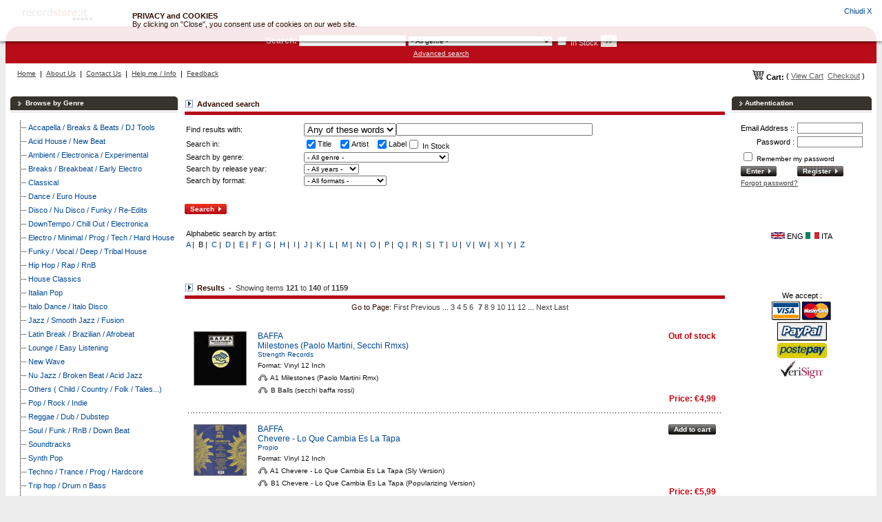

--- FILE ---
content_type: text/html
request_url: https://www.recordstore.it/advsearch.asp?char=b&q_t=alph&adv_search=1&pageNum_Products=6
body_size: 127231
content:

<!DOCTYPE html PUBLIC "-//W3C//DTD XHTML 1.0 Transitional//EN" "http://www.w3.org/TR/xhtml1/DTD/xhtml1-transitional.dtd">
<html xmlns="http://www.w3.org/1999/xhtml">
<head>
<meta http-equiv="Content-Type" content="text/html; charset=iso-8859-1" />
<title>Advanced search - RECORDSTORE.IT</title>
<link href="Styles.css" rel="stylesheet" type="text/css" />
<script src="includes/common/js/base.js" type="text/javascript"></script>
<script src="includes/common/js/utility.js" type="text/javascript"></script>
<script src="includes/common/js/audioplayer.js" type="text/javascript"></script>
<script src="includes/skins/style.js" type="text/javascript"></script>
<script src="includes/common/js/jscript.js" type="text/javascript"></script>
<link href="includes/skins/mxkollection3.css" rel="stylesheet" type="text/css" media="all" />
<script type="text/javascript">
  $NAV_SETTINGS = {
     'show_as_buttons': false
  }
</script>

</head>
<body onload="setParentTitle()">
<div id="cookie_wrapper" class="cookie_wrapper">
	<div class="action-cookiebanner">
		<a id="" href="" target="_blank"></a>&nbsp;&nbsp;
		<a id="lnk_cookie_accept" class="button" title="" href="javascript:void(0)" onclick="AcceptCookie();">Chiudi X</a>
	</div>
	<div class="cookie_inner">
		<p><b>PRIVACY and COOKIES</b></p>
		<p>By clicking on "Close", you consent use of cookies on our web site.</p>
	</div>
	
</div>
<script>
(function() {
	recordstoreCookie=getCookie('recordstore-cookieaccept');
	if(recordstoreCookie!="") {
		CookieWrapper=document.getElementById("cookie_wrapper");
		CookieWrapper.style.display = 'none';
	}


})();

</script>
<table width="100%" border="0" cellspacing="0" cellpadding="0" id="main_table">
  <tr>
    <td><table width="100%" border="0" cellspacing="0" cellpadding="0">
  <tr>
    <td>&nbsp;</td>
    <td style="padding-bottom:5px">
	<noscript><div align="center" style="font-size:12px"><span class="warning">WARNING:</span> THIS WEBSITE REQUIRES JAVASCRIPT</div></noscript>
	<h1><span>record store</span></h1></td>
    <td>&nbsp;</td>
  </tr>
  <tr>
    <td width="20"><img src="images/top_left.gif" width="20" height="54" border="0"/></td>
    <td class="header" align="center">
	<form action="Default.asp" method="get" name="global_search_form">
	<TABLE cellSpacing=3 cellPadding=0 border=0>
                          
                          <TR>
                            <TD class=search_text>Search:</TD>
                            <TD><INPUT class="searchbox_input_text" 
                              style="WIDTH: 150px" 
                              name="q_string" value=""></TD>
                            <TD><SELECT 
                                class="search_selectbox"
                                 
                                name="CategoryID"> <OPTION value="" selected>- All genre -</OPTION>
								<OPTION value="1" >Accapella / Breaks & Beats / DJ Tools</OPTION><OPTION value="2" >Acid House / New Beat</OPTION><OPTION value="3" >Ambient / Electronica / Experimental</OPTION><OPTION value="4" >Breaks / Breakbeat / Early Electro </OPTION><OPTION value="5" >Classical</OPTION><OPTION value="19" >Dance / Euro House</OPTION><OPTION value="6" >Disco / Nu Disco / Funky / Re-Edits</OPTION><OPTION value="7" >DownTempo / Chill Out / Electronica</OPTION><OPTION value="8" >Electro / Minimal / Prog / Tech / Hard House</OPTION><OPTION value="10" >Funky / Vocal / Deep / Tribal House</OPTION><OPTION value="11" >Hip Hop / Rap / RnB</OPTION><OPTION value="35" >House Classics</OPTION><OPTION value="20" >Italian Pop</OPTION><OPTION value="12" >Italo Dance / Italo Disco</OPTION><OPTION value="13" >Jazz / Smooth Jazz / Fusion</OPTION><OPTION value="14" >Latin Break / Brazilian / Afrobeat</OPTION><OPTION value="15" >Lounge / Easy Listening</OPTION><OPTION value="34" >New Wave</OPTION><OPTION value="16" >Nu Jazz / Broken Beat / Acid Jazz</OPTION><OPTION value="17" >Others ( Child / Country / Folk / Tales...)</OPTION><OPTION value="18" >Pop / Rock / Indie</OPTION><OPTION value="21" >Reggae / Dub / Dubstep</OPTION><OPTION value="9" >Soul / Funk / RnB / Down Beat</OPTION><OPTION value="22" >Soundtracks</OPTION><OPTION value="23" >Synth Pop</OPTION><OPTION value="24" >Techno / Trance / Prog / Hardcore</OPTION><OPTION value="25" >Trip hop / Drum n Bass</OPTION><OPTION value="26" >Uk Garage / Speed Garage</OPTION><OPTION value="27" >World Music / Ethnic</OPTION>
								</SELECT></TD>
                             <TD><label><input type="checkbox" name="instock" value="true" > <span style="color:white">In Stock</span></label></TD>   
                            <TD><INPUT title="Search" 
                              style="BORDER-RIGHT: 0px; BORDER-TOP: 0px; BORDER-LEFT: 0px; WIDTH: 23px; BORDER-BOTTOM: 0px; HEIGHT: 17px" 
                              type="image" alt="Search" 
                              src="images/search_go2.gif"><input name="q_t" type="hidden" value="g_s" /></TD></TR></TABLE>
							  <center><a href="advsearch.asp" class="search_advanced">Advanced search</a></center>
							  </form>
	</td>
    <td width="20"><img src="images/top_right.gif" width="20" height="54" border="0" /></td>
  </tr>
</table>
</td>
  </tr>
  <tr>
    <td class="content"><table width="100%" border="0" cellspacing="0" cellpadding="0">
  <tr>
    <td width="7" ><img src="images/spacer.gif" width="1" height="1" /></td>
    <td >
	<table width="100%" border="0" cellpadding="0" cellspacing="0">
<tr>
<td style="padding:5px 10px 10px 10px">
<table border="0" cellpadding="0" cellspacing="0">
<tr>
<td><A class="main_links" href="Default.asp">Home</A></td>
<TD>&nbsp;&nbsp;|&nbsp;&nbsp;</TD>
<td><A class="main_links" href="aboutus.asp">About Us</A></td>
<TD>&nbsp;&nbsp;|&nbsp;&nbsp;</TD>
<td><A class="main_links" href="contactus.asp">Contact Us</A></td>
<TD>&nbsp;&nbsp;|&nbsp;&nbsp;</TD>
<td><A class="main_links" href="info.asp">Help me / Info</A></td>

<TD>&nbsp;&nbsp;|&nbsp;&nbsp;</TD>
<td><A class="main_links" href="feedback.asp">Feedback</A></td>
</tr>
</table>
</td>
<td style="padding:10px" align="right">
<table border="0" cellpadding="0" cellspacing="0">
<tr>
<td nowrap="nowrap" align="right">
<img src="images/empty_cart_icon.gif" />

    <strong>Cart:</strong> <div style="display:none"> Item(s) &euro; total</div>
	
	</td>
	<TD class=cart-link>&nbsp;(</TD>
	<td>
	&nbsp;<a href="ShoppingCart.asp" class="cart_link">View Cart</a>
	</td>
	<td>
	&nbsp;&nbsp;<a href="checkout.asp" class="cart_link">Checkout</a>&nbsp;
	</td>
	<TD class=cart-link>)</TD>
	
	</tr>
	</table>
	
</td>

</tr>
</table><br />
<table width="100%" border="0" cellspacing="0" cellpadding="0">
  <tr>
    <td width="180" valign="top">
	<TABLE cellSpacing="0" cellPadding="0" width="100%" border="0">
                          
                          <TR>
                            <TD>
                              <TABLE cellSpacing="0" cellPadding="0" width="100%" 
                              border="0">
                                
                                <TR>
                                <TD><IMG height=20 alt="" 
                                 src="images/sidebox_title_left.gif" width=5 
                                border=0></TD>
                                <TD class="sidebox_title_bg">&nbsp;&nbsp;</TD>
                                <TD class="sidebox_title_bg"><IMG height=8 alt="" 
                                src="images/sidebox_icon.gif" width=5 
                                border=0></TD>
                                <TD class="sidebox_title_bg" width="100%"><SPAN 
                                class="sidebox_title">&nbsp;&nbsp;Browse by Genre&nbsp;</SPAN></TD>
                                <TD><IMG height=20 alt="" 
                                src="images/sidebox_title_right.gif" width=5 
                                border=0></TD></TR></TABLE></TD></TR>
                          <TR>
                            <TD class="sidebox_title_line" 
                            style="BACKGROUND-IMAGE: url(images/sidebox_title_bg.gif)"><IMG 
                              height=5 alt="" src="images/spacer.gif" 
                              width=1 border=0></TD></TR>
                          <TR>
                            <TD>
                              <TABLE cellSpacing=0 cellPadding=0 width="100%" 
                              border=0>
                                
                                <TR>
                                <TD style="padding:10px 5px">
                                <CENTER>
								
				<div >
				
				<TABLE cellSpacing=0 cellPadding=0 border=0>
              
              <TR>
                <TD><IMG style="display:block" height=20 alt="" 
                  src="images/t.gif" width=19></TD>
                <TD align="left" nowrap="nowrap" style="WIDTH: 100%; padding-left:2px"><A href="default.asp?CategoryID=1&amp;q_t=b_s">Accapella / Breaks & Beats / DJ Tools</A></TD></TR></TABLE>
				<TABLE cellSpacing=0 cellPadding=0 border=0>
              
              <TR>
                <TD><IMG style="display:block" height=20 alt="" 
                  src="images/t.gif" width=19></TD>
                <TD align="left" nowrap="nowrap" style="WIDTH: 100%; padding-left:2px"><A href="default.asp?CategoryID=2&amp;q_t=b_s">Acid House / New Beat</A></TD></TR></TABLE>
				<TABLE cellSpacing=0 cellPadding=0 border=0>
              
              <TR>
                <TD><IMG style="display:block" height=20 alt="" 
                  src="images/t.gif" width=19></TD>
                <TD align="left" nowrap="nowrap" style="WIDTH: 100%; padding-left:2px"><A href="default.asp?CategoryID=3&amp;q_t=b_s">Ambient / Electronica / Experimental</A></TD></TR></TABLE>
				<TABLE cellSpacing=0 cellPadding=0 border=0>
              
              <TR>
                <TD><IMG style="display:block" height=20 alt="" 
                  src="images/t.gif" width=19></TD>
                <TD align="left" nowrap="nowrap" style="WIDTH: 100%; padding-left:2px"><A href="default.asp?CategoryID=4&amp;q_t=b_s">Breaks / Breakbeat / Early Electro </A></TD></TR></TABLE>
				<TABLE cellSpacing=0 cellPadding=0 border=0>
              
              <TR>
                <TD><IMG style="display:block" height=20 alt="" 
                  src="images/t.gif" width=19></TD>
                <TD align="left" nowrap="nowrap" style="WIDTH: 100%; padding-left:2px"><A href="default.asp?CategoryID=5&amp;q_t=b_s">Classical</A></TD></TR></TABLE>
				<TABLE cellSpacing=0 cellPadding=0 border=0>
              
              <TR>
                <TD><IMG style="display:block" height=20 alt="" 
                  src="images/t.gif" width=19></TD>
                <TD align="left" nowrap="nowrap" style="WIDTH: 100%; padding-left:2px"><A href="default.asp?CategoryID=19&amp;q_t=b_s">Dance / Euro House</A></TD></TR></TABLE>
				<TABLE cellSpacing=0 cellPadding=0 border=0>
              
              <TR>
                <TD><IMG style="display:block" height=20 alt="" 
                  src="images/t.gif" width=19></TD>
                <TD align="left" nowrap="nowrap" style="WIDTH: 100%; padding-left:2px"><A href="default.asp?CategoryID=6&amp;q_t=b_s">Disco / Nu Disco / Funky / Re-Edits</A></TD></TR></TABLE>
				<TABLE cellSpacing=0 cellPadding=0 border=0>
              
              <TR>
                <TD><IMG style="display:block" height=20 alt="" 
                  src="images/t.gif" width=19></TD>
                <TD align="left" nowrap="nowrap" style="WIDTH: 100%; padding-left:2px"><A href="default.asp?CategoryID=7&amp;q_t=b_s">DownTempo / Chill Out / Electronica</A></TD></TR></TABLE>
				<TABLE cellSpacing=0 cellPadding=0 border=0>
              
              <TR>
                <TD><IMG style="display:block" height=20 alt="" 
                  src="images/t.gif" width=19></TD>
                <TD align="left" nowrap="nowrap" style="WIDTH: 100%; padding-left:2px"><A href="default.asp?CategoryID=8&amp;q_t=b_s">Electro / Minimal / Prog / Tech / Hard House</A></TD></TR></TABLE>
				<TABLE cellSpacing=0 cellPadding=0 border=0>
              
              <TR>
                <TD><IMG style="display:block" height=20 alt="" 
                  src="images/t.gif" width=19></TD>
                <TD align="left" nowrap="nowrap" style="WIDTH: 100%; padding-left:2px"><A href="default.asp?CategoryID=10&amp;q_t=b_s">Funky / Vocal / Deep / Tribal House</A></TD></TR></TABLE>
				<TABLE cellSpacing=0 cellPadding=0 border=0>
              
              <TR>
                <TD><IMG style="display:block" height=20 alt="" 
                  src="images/t.gif" width=19></TD>
                <TD align="left" nowrap="nowrap" style="WIDTH: 100%; padding-left:2px"><A href="default.asp?CategoryID=11&amp;q_t=b_s">Hip Hop / Rap / RnB</A></TD></TR></TABLE>
				<TABLE cellSpacing=0 cellPadding=0 border=0>
              
              <TR>
                <TD><IMG style="display:block" height=20 alt="" 
                  src="images/t.gif" width=19></TD>
                <TD align="left" nowrap="nowrap" style="WIDTH: 100%; padding-left:2px"><A href="default.asp?CategoryID=35&amp;q_t=b_s">House Classics</A></TD></TR></TABLE>
				<TABLE cellSpacing=0 cellPadding=0 border=0>
              
              <TR>
                <TD><IMG style="display:block" height=20 alt="" 
                  src="images/t.gif" width=19></TD>
                <TD align="left" nowrap="nowrap" style="WIDTH: 100%; padding-left:2px"><A href="default.asp?CategoryID=20&amp;q_t=b_s">Italian Pop</A></TD></TR></TABLE>
				<TABLE cellSpacing=0 cellPadding=0 border=0>
              
              <TR>
                <TD><IMG style="display:block" height=20 alt="" 
                  src="images/t.gif" width=19></TD>
                <TD align="left" nowrap="nowrap" style="WIDTH: 100%; padding-left:2px"><A href="default.asp?CategoryID=12&amp;q_t=b_s">Italo Dance / Italo Disco</A></TD></TR></TABLE>
				<TABLE cellSpacing=0 cellPadding=0 border=0>
              
              <TR>
                <TD><IMG style="display:block" height=20 alt="" 
                  src="images/t.gif" width=19></TD>
                <TD align="left" nowrap="nowrap" style="WIDTH: 100%; padding-left:2px"><A href="default.asp?CategoryID=13&amp;q_t=b_s">Jazz / Smooth Jazz / Fusion</A></TD></TR></TABLE>
				<TABLE cellSpacing=0 cellPadding=0 border=0>
              
              <TR>
                <TD><IMG style="display:block" height=20 alt="" 
                  src="images/t.gif" width=19></TD>
                <TD align="left" nowrap="nowrap" style="WIDTH: 100%; padding-left:2px"><A href="default.asp?CategoryID=14&amp;q_t=b_s">Latin Break / Brazilian / Afrobeat</A></TD></TR></TABLE>
				<TABLE cellSpacing=0 cellPadding=0 border=0>
              
              <TR>
                <TD><IMG style="display:block" height=20 alt="" 
                  src="images/t.gif" width=19></TD>
                <TD align="left" nowrap="nowrap" style="WIDTH: 100%; padding-left:2px"><A href="default.asp?CategoryID=15&amp;q_t=b_s">Lounge / Easy Listening</A></TD></TR></TABLE>
				<TABLE cellSpacing=0 cellPadding=0 border=0>
              
              <TR>
                <TD><IMG style="display:block" height=20 alt="" 
                  src="images/t.gif" width=19></TD>
                <TD align="left" nowrap="nowrap" style="WIDTH: 100%; padding-left:2px"><A href="default.asp?CategoryID=34&amp;q_t=b_s">New Wave</A></TD></TR></TABLE>
				<TABLE cellSpacing=0 cellPadding=0 border=0>
              
              <TR>
                <TD><IMG style="display:block" height=20 alt="" 
                  src="images/t.gif" width=19></TD>
                <TD align="left" nowrap="nowrap" style="WIDTH: 100%; padding-left:2px"><A href="default.asp?CategoryID=16&amp;q_t=b_s">Nu Jazz / Broken Beat / Acid Jazz</A></TD></TR></TABLE>
				<TABLE cellSpacing=0 cellPadding=0 border=0>
              
              <TR>
                <TD><IMG style="display:block" height=20 alt="" 
                  src="images/t.gif" width=19></TD>
                <TD align="left" nowrap="nowrap" style="WIDTH: 100%; padding-left:2px"><A href="default.asp?CategoryID=17&amp;q_t=b_s">Others ( Child / Country / Folk / Tales...)</A></TD></TR></TABLE>
				<TABLE cellSpacing=0 cellPadding=0 border=0>
              
              <TR>
                <TD><IMG style="display:block" height=20 alt="" 
                  src="images/t.gif" width=19></TD>
                <TD align="left" nowrap="nowrap" style="WIDTH: 100%; padding-left:2px"><A href="default.asp?CategoryID=18&amp;q_t=b_s">Pop / Rock / Indie</A></TD></TR></TABLE>
				<TABLE cellSpacing=0 cellPadding=0 border=0>
              
              <TR>
                <TD><IMG style="display:block" height=20 alt="" 
                  src="images/t.gif" width=19></TD>
                <TD align="left" nowrap="nowrap" style="WIDTH: 100%; padding-left:2px"><A href="default.asp?CategoryID=21&amp;q_t=b_s">Reggae / Dub / Dubstep</A></TD></TR></TABLE>
				<TABLE cellSpacing=0 cellPadding=0 border=0>
              
              <TR>
                <TD><IMG style="display:block" height=20 alt="" 
                  src="images/t.gif" width=19></TD>
                <TD align="left" nowrap="nowrap" style="WIDTH: 100%; padding-left:2px"><A href="default.asp?CategoryID=9&amp;q_t=b_s">Soul / Funk / RnB / Down Beat</A></TD></TR></TABLE>
				<TABLE cellSpacing=0 cellPadding=0 border=0>
              
              <TR>
                <TD><IMG style="display:block" height=20 alt="" 
                  src="images/t.gif" width=19></TD>
                <TD align="left" nowrap="nowrap" style="WIDTH: 100%; padding-left:2px"><A href="default.asp?CategoryID=22&amp;q_t=b_s">Soundtracks</A></TD></TR></TABLE>
				<TABLE cellSpacing=0 cellPadding=0 border=0>
              
              <TR>
                <TD><IMG style="display:block" height=20 alt="" 
                  src="images/t.gif" width=19></TD>
                <TD align="left" nowrap="nowrap" style="WIDTH: 100%; padding-left:2px"><A href="default.asp?CategoryID=23&amp;q_t=b_s">Synth Pop</A></TD></TR></TABLE>
				<TABLE cellSpacing=0 cellPadding=0 border=0>
              
              <TR>
                <TD><IMG style="display:block" height=20 alt="" 
                  src="images/t.gif" width=19></TD>
                <TD align="left" nowrap="nowrap" style="WIDTH: 100%; padding-left:2px"><A href="default.asp?CategoryID=24&amp;q_t=b_s">Techno / Trance / Prog / Hardcore</A></TD></TR></TABLE>
				<TABLE cellSpacing=0 cellPadding=0 border=0>
              
              <TR>
                <TD><IMG style="display:block" height=20 alt="" 
                  src="images/t.gif" width=19></TD>
                <TD align="left" nowrap="nowrap" style="WIDTH: 100%; padding-left:2px"><A href="default.asp?CategoryID=25&amp;q_t=b_s">Trip hop / Drum n Bass</A></TD></TR></TABLE>
				<TABLE cellSpacing=0 cellPadding=0 border=0>
              
              <TR>
                <TD><IMG style="display:block" height=20 alt="" 
                  src="images/t.gif" width=19></TD>
                <TD align="left" nowrap="nowrap" style="WIDTH: 100%; padding-left:2px"><A href="default.asp?CategoryID=26&amp;q_t=b_s">Uk Garage / Speed Garage</A></TD></TR></TABLE>
				<TABLE cellSpacing=0 cellPadding=0 border=0>
              
              <TR>
                <TD><IMG style="display:block" height=20 alt="" 
                  src="images/t.gif" width=19></TD>
                <TD align="left" nowrap="nowrap" style="WIDTH: 100%; padding-left:2px"><A href="default.asp?CategoryID=27&amp;q_t=b_s">World Music / Ethnic</A></TD></TR></TABLE>
  </div>
				
								
                                
				
				</CENTER></TD></TR></TABLE></TD></TR></TABLE>
<p>&nbsp;</p>
<p>
  <!-- Start of Discogs Seller Widget -->
  <style tyle="text/css">
#dsw_main {width:220px;border:solid 1px #777;}
#dsw_top {border-bottom:5px solid #dda;}
#dsw_header {border:0px;cellpadding:3px;cellspacing:0px;width:100%;}
#dsw_search {font-size:9pt;color:#999;}
#dsw_footer {background:#dda;padding-top:3px;padding-bottom:3px;text-align:center;}
</style>
</p>
<p align="center"><a href="http://www.djequipment.it" target="_self"><img src="minidj.jpg" width="140" height="35" border="0" /></a></p>
<!-- End of Discogs Seller Widget -->

	</td>
    <td width="10"><img src="images/spacer.gif" width="1" height="1" /></td>
    <td valign="top">
	<!--/////////////////////////////////////////////////////////////////////////////-->
	   
                        <TABLE cellSpacing=0 cellPadding=0 width="100%" border=0>
                          
                          <TR>
                            <TD>
                              <TABLE class="mainbox_border" cellSpacing=0 
                              cellPadding=0 width="100%" border=0 >
                                
                                <TR>
                                <TD ><IMG height=22 alt="" 
                                src="images/mainbox_title_icon.gif" 
                                width=12 border=0></TD>
                                <TD class="mainbox_title" 
                                width="100%">&nbsp;&nbsp;Advanced search</TD></TR>
						    </TABLE>							</TD></TR>
                          <TR>
                            <TD><TABLE cellSpacing=0 cellPadding=10 width="100%" 
                              border=0>
                                
                                <TR>
                                <TD class=mainbox_body>
                                <form action="advsearch.asp" method="get" name="search_form">
                                <TABLE cellSpacing=2 cellPadding=0 width="100%" 
                                border=0>
                                
                                <TR>
                                <TD class="">Find results with:</TD>
                                <TD>
                                <TABLE cellSpacing=0 cellPadding=0 border=0>
                                
                                <TR>
                                <TD><SELECT name=match> <OPTION value="any" 
                                
                                >Any of these words</OPTION> <OPTION 
                                value="all" 
                                
                                >All of these words</OPTION> <OPTION 
                                value="exact" 
                                
                                >The exact 
                                phrase</OPTION></SELECT>                                </TD>
                                <TD><INPUT  size="45" class="input-text"
                              name="advq_string" value=""/></TD></TR></TABLE></TD></TR>
                                <TR>
                                <TD class="">Search in:</TD>
                                <TD>
                                <TABLE cellSpacing=0 cellPadding=0 border=0>
                                
                                <TR>
                                <TD><input type=checkbox value=Y 
name="ptitle" 
checked="checked"/></TD>
                                <TD>Title</TD>
                                <TD>&nbsp;&nbsp;&nbsp;</TD>
                                <TD><INPUT type=checkbox value=Y 
                                name="partist" 
                                checked="checked"
                                ></TD>
                                <TD>Artist</TD>
                                <TD>&nbsp;&nbsp;&nbsp;</TD>
                                <TD><INPUT type=checkbox value=Y 
name="plabel" 
checked="checked"
></TD>
                                <TD>Label</TD>
                                 <TD><label><input type="checkbox" name="instock" value="true" > <span>In Stock</span></label></TD>
                                </TR></TABLE></TD></TR>
                                <TR>
                                <TD>Search by genre:</TD>
                                <TD><SELECT 
                                class="search_selectbox"
                                 
                                name="CategoryID"> <OPTION value="" selected>- All genre -</OPTION>
								<OPTION value="1" >Accapella / Breaks & Beats / DJ Tools</OPTION><OPTION value="2" >Acid House / New Beat</OPTION><OPTION value="3" >Ambient / Electronica / Experimental</OPTION><OPTION value="4" >Breaks / Breakbeat / Early Electro </OPTION><OPTION value="5" >Classical</OPTION><OPTION value="19" >Dance / Euro House</OPTION><OPTION value="6" >Disco / Nu Disco / Funky / Re-Edits</OPTION><OPTION value="7" >DownTempo / Chill Out / Electronica</OPTION><OPTION value="8" >Electro / Minimal / Prog / Tech / Hard House</OPTION><OPTION value="10" >Funky / Vocal / Deep / Tribal House</OPTION><OPTION value="11" >Hip Hop / Rap / RnB</OPTION><OPTION value="35" >House Classics</OPTION><OPTION value="20" >Italian Pop</OPTION><OPTION value="12" >Italo Dance / Italo Disco</OPTION><OPTION value="13" >Jazz / Smooth Jazz / Fusion</OPTION><OPTION value="14" >Latin Break / Brazilian / Afrobeat</OPTION><OPTION value="15" >Lounge / Easy Listening</OPTION><OPTION value="34" >New Wave</OPTION><OPTION value="16" >Nu Jazz / Broken Beat / Acid Jazz</OPTION><OPTION value="17" >Others ( Child / Country / Folk / Tales...)</OPTION><OPTION value="18" >Pop / Rock / Indie</OPTION><OPTION value="21" >Reggae / Dub / Dubstep</OPTION><OPTION value="9" >Soul / Funk / RnB / Down Beat</OPTION><OPTION value="22" >Soundtracks</OPTION><OPTION value="23" >Synth Pop</OPTION><OPTION value="24" >Techno / Trance / Prog / Hardcore</OPTION><OPTION value="25" >Trip hop / Drum n Bass</OPTION><OPTION value="26" >Uk Garage / Speed Garage</OPTION><OPTION value="27" >World Music / Ethnic</OPTION>
								</SELECT></TD>
                                </TR>
                                <TR>
                                <TD>Search by release year:</TD>
                                <TD><SELECT 
                                class="search_selectbox" style="width:80px"
                                 
                                name="ReleaseYear"> <OPTION value="">- All years -</OPTION>
								<OPTION value="2022" >2022</OPTION><OPTION value="2021" >2021</OPTION><OPTION value="2020" >2020</OPTION><OPTION value="2019" >2019</OPTION><OPTION value="2018" >2018</OPTION><OPTION value="2017" >2017</OPTION><OPTION value="2016" >2016</OPTION><OPTION value="2015" >2015</OPTION><OPTION value="2014" >2014</OPTION><OPTION value="2013" >2013</OPTION><OPTION value="2012" >2012</OPTION><OPTION value="2011" >2011</OPTION><OPTION value="2010" >2010</OPTION><OPTION value="2009" >2009</OPTION><OPTION value="2008" >2008</OPTION><OPTION value="2007" >2007</OPTION><OPTION value="2006" >2006</OPTION><OPTION value="2005" >2005</OPTION><OPTION value="2004" >2004</OPTION><OPTION value="2003" >2003</OPTION><OPTION value="2002" >2002</OPTION><OPTION value="2001" >2001</OPTION><OPTION value="2000" >2000</OPTION><OPTION value="1999" >1999</OPTION><OPTION value="1998" >1998</OPTION><OPTION value="1997" >1997</OPTION><OPTION value="1996" >1996</OPTION><OPTION value="1995" >1995</OPTION><OPTION value="1994" >1994</OPTION><OPTION value="1993" >1993</OPTION><OPTION value="1992" >1992</OPTION><OPTION value="1991" >1991</OPTION><OPTION value="1990" >1990</OPTION><OPTION value="1989" >1989</OPTION><OPTION value="1988" >1988</OPTION><OPTION value="1987" >1987</OPTION><OPTION value="1986" >1986</OPTION><OPTION value="1985" >1985</OPTION><OPTION value="1984" >1984</OPTION><OPTION value="1983" >1983</OPTION><OPTION value="1982" >1982</OPTION><OPTION value="1981" >1981</OPTION><OPTION value="1980" >1980</OPTION><OPTION value="1979" >1979</OPTION><OPTION value="1978" >1978</OPTION><OPTION value="1977" >1977</OPTION><OPTION value="1976" >1976</OPTION><OPTION value="1975" >1975</OPTION><OPTION value="1974" >1974</OPTION><OPTION value="1973" >1973</OPTION><OPTION value="1972" >1972</OPTION><OPTION value="1971" >1971</OPTION><OPTION value="1970" >1970</OPTION><OPTION value="1969" >1969</OPTION><OPTION value="1968" >1968</OPTION><OPTION value="1967" >1967</OPTION><OPTION value="1966" >1966</OPTION><OPTION value="1965" >1965</OPTION><OPTION value="1964" >1964</OPTION><OPTION value="1963" >1963</OPTION><OPTION value="1962" >1962</OPTION><OPTION value="1961" >1961</OPTION><OPTION value="1960" >1960</OPTION><OPTION value="1959" >1959</OPTION><OPTION value="1958" >1958</OPTION><OPTION value="1957" >1957</OPTION><OPTION value="1956" >1956</OPTION><OPTION value="1954" >1954</OPTION>
								</SELECT></TD>
                                </TR>
                                <TR>
                                <TD>Search by format:</TD>
                                <TD><SELECT 
                                class="search_selectbox" style="width:120px"
                                 
                                name="Format"> <OPTION value="" selected>- All formats -</OPTION>
								<OPTION value="2CD" >2CD</OPTION><OPTION value="2xVinyl 10 Inch" >2xVinyl 10 Inch</OPTION><OPTION value="2xVinyl 12 Inch" >2xVinyl 12 Inch</OPTION><OPTION value="2xVinyl 7 Inch" >2xVinyl 7 Inch</OPTION><OPTION value="2xVinyl LP" >2xVinyl LP</OPTION><OPTION value="3CD" >3CD</OPTION><OPTION value="3xVinyl 12 Inch" >3xVinyl 12 Inch</OPTION><OPTION value="3xVinyl LP" >3xVinyl LP</OPTION><OPTION value="4CD" >4CD</OPTION><OPTION value="4xVinyl 12 Inch" >4xVinyl 12 Inch</OPTION><OPTION value="4xVinyl LP" >4xVinyl LP</OPTION><OPTION value="5CD" >5CD</OPTION><OPTION value="5xVinyl 12 Inch" >5xVinyl 12 Inch</OPTION><OPTION value="5xVinyl LP" >5xVinyl LP</OPTION><OPTION value="Book" >Book</OPTION><OPTION value="Cassetta" >Cassetta</OPTION><OPTION value="CD" >CD</OPTION><OPTION value="CD Single" >CD Single</OPTION><OPTION value="DVD" >DVD</OPTION><OPTION value="LP+Vinyl 7 Inch" >LP+Vinyl 7 Inch</OPTION><OPTION value="Vinyl 10 Inch" >Vinyl 10 Inch</OPTION><OPTION value="Vinyl 12 Inch" >Vinyl 12 Inch</OPTION><OPTION value="Vinyl 7 Inch" >Vinyl 7 Inch</OPTION><OPTION value="Vinyl EP" >Vinyl EP</OPTION><OPTION value="Vinyl LP" >Vinyl LP</OPTION>
								</SELECT></TD>
                                </TR>
                                
                                <TR>
                                <TD colSpan=2>
                                <P>
                                <P></P></TD></TR></TABLE>
                                <P>
                                <TABLE class="btn_login"
                                
                                onclick="javascript:document.search_form.submit();" 
                                cellSpacing=0 
                                cellPadding=0 border=0>
                                
                                <TR>
                                <TD><IMG height=15 alt="" 
                                src="images/but_left.gif" width="5" 
                                border="0"></TD>
                                <TD class="button_sidebox"
                                style="BACKGROUND-IMAGE: url(images/but_bg.gif)" 
                                noWrap 
                                align="middle">&nbsp;Search&nbsp;&nbsp;</TD>
                                <TD class="button_sidebox" 
                                style="BACKGROUND-IMAGE: url(images/but_bg.gif)"><IMG 
                                height=7 alt="" 
                                src="images/but_arrow.gif" width="4"
                                border="0">&nbsp;</TD>
                                <TD><IMG height=15 alt="" 
                                src="images/but_right.gif" width="5" 
                                border="0"></TD></TR></TABLE>
								<input name="adv_search" type="hidden" value="1" />
								</FORM></TD>
                                </TR>
                                <tr>
                                <td class=mainbox_body>
                                 <TABLE cellSpacing=2 cellPadding=0 width="100%" 
                                border=0>
<TR>
                                <TD><div style="padding-bottom:4px">Alphabetic search by artist:</div>
                                <div >
<a href="/advsearch.asp?char=a&q_t=alph&adv_search=1">A</a>&nbsp;|&nbsp;
B&nbsp;|&nbsp;
<a href="/advsearch.asp?char=c&q_t=alph&adv_search=1">C</a>&nbsp;|&nbsp;
<a href="/advsearch.asp?char=d&q_t=alph&adv_search=1">D</a>&nbsp;|&nbsp;
<a href="/advsearch.asp?char=e&q_t=alph&adv_search=1">E</a>&nbsp;|&nbsp;
<a href="/advsearch.asp?char=f&q_t=alph&adv_search=1">F</a>&nbsp;|&nbsp;
<a href="/advsearch.asp?char=g&q_t=alph&adv_search=1">G</a>&nbsp;|&nbsp;
<a href="/advsearch.asp?char=h&q_t=alph&adv_search=1">H</a>&nbsp;|&nbsp;
<a href="/advsearch.asp?char=i&q_t=alph&adv_search=1">I</a>&nbsp;|&nbsp;
<a href="/advsearch.asp?char=j&q_t=alph&adv_search=1">J</a>&nbsp;|&nbsp;
<a href="/advsearch.asp?char=k&q_t=alph&adv_search=1">K</a>&nbsp;|&nbsp;
<a href="/advsearch.asp?char=l&q_t=alph&adv_search=1">L</a>&nbsp;|&nbsp;
<a href="/advsearch.asp?char=m&q_t=alph&adv_search=1">M</a>&nbsp;|&nbsp;
<a href="/advsearch.asp?char=n&q_t=alph&adv_search=1">N</a>&nbsp;|&nbsp;
<a href="/advsearch.asp?char=o&q_t=alph&adv_search=1">O</a>&nbsp;|&nbsp;
<a href="/advsearch.asp?char=p&q_t=alph&adv_search=1">P</a>&nbsp;|&nbsp;
<a href="/advsearch.asp?char=q&q_t=alph&adv_search=1">Q</a>&nbsp;|&nbsp;
<a href="/advsearch.asp?char=r&q_t=alph&adv_search=1">R</a>&nbsp;|&nbsp;
<a href="/advsearch.asp?char=s&q_t=alph&adv_search=1">S</a>&nbsp;|&nbsp;
<a href="/advsearch.asp?char=t&q_t=alph&adv_search=1">T</a>&nbsp;|&nbsp;
<a href="/advsearch.asp?char=u&q_t=alph&adv_search=1">U</a>&nbsp;|&nbsp;
<a href="/advsearch.asp?char=v&q_t=alph&adv_search=1">V</a>&nbsp;|&nbsp;
<a href="/advsearch.asp?char=w&q_t=alph&adv_search=1">W</a>&nbsp;|&nbsp;
<a href="/advsearch.asp?char=x&q_t=alph&adv_search=1">X</a>&nbsp;|&nbsp;
<a href="/advsearch.asp?char=y&q_t=alph&adv_search=1">Y</a>&nbsp;|&nbsp;
<a href="/advsearch.asp?char=z&q_t=alph&adv_search=1">Z</a>
</div>
                                </TD>
                                </TR>
								</table>
                                </td>
                                </tr>
                                
                                </TABLE>
                                
<p>&nbsp;</p>
<div align="center">
  
</div>
<TABLE cellSpacing=0 cellPadding=0 width="100%" 
border=0>
                          
                          <TR>
                            <TD>
                              <TABLE class="mainbox_border" cellSpacing=0 
                              cellPadding=0 width="100%" border=0>
                               
                                <TR>
                                <TD><IMG height=22 alt="" 
                                src="images/mainbox_title_icon.gif" width=12 
                                border=0></TD>
                                <TD class="mainbox_title" 
                                width="100%">&nbsp;&nbsp;Results&nbsp;&nbsp;-<span style="font-weight:normal;COLOR: #414141;">&nbsp;&nbsp;Showing&nbsp;items<script type="text/javascript">
	$NAV_Text_start = 121;
</script>
 
<span style="font-weight:bold">
121
</span>
to
<span style="font-weight:bold">
140
</span>
of
<span style="font-weight:bold">
1159
</span>
</span>                                </TD>
                            </TR></TABLE>
                             <div align="center" style="padding-top:6px;padding-bottom:6px">
	


<div class="KT_textnav clearfix">
  <ul>
  <li style="COLOR: #2f0d00;">
 Go to Page:
  
  </li>
	<li class="first">
		<a href="/advsearch.asp?char=b&q_t=alph&adv_search=1&pageNum_Products=0">First</a>
	</li>
	<li class="prev">
		<a href="/advsearch.asp?char=b&q_t=alph&adv_search=1&pageNum_Products=5">Previous</a>
		...
	</li>

	
            <li>
			<a href="/advsearch.asp?char=b&q_t=alph&adv_search=1&pageNum_Products=2">3</a>	
            </li>
	
            <li>
			<a href="/advsearch.asp?char=b&q_t=alph&adv_search=1&pageNum_Products=3">4</a>	
            </li>
	
            <li>
			<a href="/advsearch.asp?char=b&q_t=alph&adv_search=1&pageNum_Products=4">5</a>	
            </li>
	
            <li>
			<a href="/advsearch.asp?char=b&q_t=alph&adv_search=1&pageNum_Products=5">6</a>	
            </li>
	
			<li class="NAV_selected">
				7
			</li>
	
            <li>
			<a href="/advsearch.asp?char=b&q_t=alph&adv_search=1&pageNum_Products=7">8</a>	
            </li>
	
            <li>
			<a href="/advsearch.asp?char=b&q_t=alph&adv_search=1&pageNum_Products=8">9</a>	
            </li>
	
            <li>
			<a href="/advsearch.asp?char=b&q_t=alph&adv_search=1&pageNum_Products=9">10</a>	
            </li>
	
            <li>
			<a href="/advsearch.asp?char=b&q_t=alph&adv_search=1&pageNum_Products=10">11</a>	
            </li>
	
            <li>
			<a href="/advsearch.asp?char=b&q_t=alph&adv_search=1&pageNum_Products=11">12</a>	
            </li>
	
	
	<li class="next">...
		<a href="/advsearch.asp?char=b&q_t=alph&adv_search=1&pageNum_Products=7">Next</a>
	</li>
	<li class="last">
		<a href="/advsearch.asp?char=b&q_t=alph&adv_search=1&pageNum_Products=57">Last</a>
	</li>
  </ul>
</div>
   
</div>
                            </TD></TR>
                          <TR>
                            <TD>
                              <TABLE cellSpacing=0 cellPadding=10 width="100%" 
                              border=0>
                               
                                <TR>
                                <TD class="mainbox_body">
                                <table width="100%" border="0" cellspacing="5" cellpadding="0">
								 
  
  <tr>
 
 
    <td width="100%" valign="top"  ><TABLE width="100%"  border=0 cellPadding=8 cellSpacing=0>
                                
                                <TR>
                                <TD width=75 rowspan="2" vAlign=top >
								<a href="Details.asp?ProductID=18450"><img src="media/30-giugno-2007/baffa/thumb_img.jpg" alt="BAFFA - Milestones (Paolo Martini, Secchi Rmxs)" width="75" border="0" class="product_img"></a>								</TD>
                                <TD rowspan="2" vAlign=top >
								<DIV class="sku_title">
								<A class="product_title" href="Default.asp?ArtistID=669&amp;q_t=a_s">
BAFFA</A></div>
                                <DIV><A class="product_title" 
                                href="Details.asp?ProductID=18450">
								Milestones (Paolo Martini, Secchi Rmxs)</A></DIV>
								<DIV class="sku">
                                <A class="product_label" href="Default.asp?LabelID=3966&amp;q_t=l_s">
Strength Records</A>
                                </DIV>
                                <DIV class="sku" style="margin-top:5px">Format:&nbsp;Vinyl 12 Inch</DIV>
								<div class="sku" style="margin-top:5px">
								
								<div style="margin-bottom:2px">
                                <a href="javascript:PlayAudio('18450','1');" ><img src="images/headphones.gif" alt="BAFFA&nbsp;|&nbsp;A1 Milestones (Paolo Martini Rmx)" width="16" height="16" border="0" title="BAFFA&nbsp;|&nbsp;A1 Milestones (Paolo Martini Rmx)" align="absmiddle"/></a>&nbsp;A1 Milestones (Paolo Martini Rmx)                                </div>

								<div style="margin-bottom:2px">
                                <a href="javascript:PlayAudio('18450','2');" ><img src="images/headphones.gif" alt="BAFFA&nbsp;|&nbsp;B  Balls (secchi baffa rossi)" width="16" height="16" border="0" title="BAFFA&nbsp;|&nbsp;B  Balls (secchi baffa rossi)" align="absmiddle"/></a>&nbsp;B  Balls (secchi baffa rossi)                                </div>

</div>
                                
								
                                <P>                                </P></TD>
								<td valign="top">
								<FORM name=""
                                action="" method="post">
                                  <div align="right">
                                    <TABLE cellSpacing=0 cellPadding=0 border=0>
                                      
                                      <TR>
                                        <TD>
                                          
                                          <DIV class=price>Out of stock</DIV>
								                                          </TD></TR>
                                    </TABLE>
                                  </div>
								</FORM>								
								  </td>
								</TR>
                                <TR>
                                  <td valign="bottom"><DIV class="price" align="right">Price: &euro;4,99</DIV></td>
                                </TR>
								
				</TABLE></td>
								
								
								
					
	
	
  </tr>
 
  <tr>
  
  <TD height="4" style="BACKGROUND-IMAGE: url(images/products_delim_v.gif)"><IMG height="1" alt="" 
                                src="images/spacer.gif" width="1" 
                                border=0></TD>
					
					
 </tr>

 
  
  
  <tr>
 
 
    <td width="100%" valign="top"  ><TABLE width="100%"  border=0 cellPadding=8 cellSpacing=0>
                                
                                <TR>
                                <TD width=75 rowspan="2" vAlign=top >
								<a href="Details.asp?ProductID=56695"><img src="media/18-aprile-2013/BAFFA/thumb_img.jpg" alt="BAFFA - Chevere - Lo Que Cambia Es La Tapa" width="75" border="0" class="product_img"></a>								</TD>
                                <TD rowspan="2" vAlign=top >
								<DIV class="sku_title">
								<A class="product_title" href="Default.asp?ArtistID=669&amp;q_t=a_s">
BAFFA</A></div>
                                <DIV><A class="product_title" 
                                href="Details.asp?ProductID=56695">
								Chevere - Lo Que Cambia Es La Tapa</A></DIV>
								<DIV class="sku">
                                <A class="product_label" href="Default.asp?LabelID=3231&amp;q_t=l_s">
Propio</A>
                                </DIV>
                                <DIV class="sku" style="margin-top:5px">Format:&nbsp;Vinyl 12 Inch</DIV>
								<div class="sku" style="margin-top:5px">
								
								<div style="margin-bottom:2px">
                                <a href="javascript:PlayAudio('56695','1');" ><img src="images/headphones.gif" alt="BAFFA&nbsp;|&nbsp;A1 Chevere - Lo Que Cambia Es La Tapa (Sly Version)" width="16" height="16" border="0" title="BAFFA&nbsp;|&nbsp;A1 Chevere - Lo Que Cambia Es La Tapa (Sly Version)" align="absmiddle"/></a>&nbsp;A1 Chevere - Lo Que Cambia Es La Tapa (Sly Version)                                </div>

								<div style="margin-bottom:2px">
                                <a href="javascript:PlayAudio('56695','2');" ><img src="images/headphones.gif" alt="BAFFA&nbsp;|&nbsp;B1 Chevere - Lo Que Cambia Es La Tapa (Popularizing Version)" width="16" height="16" border="0" title="BAFFA&nbsp;|&nbsp;B1 Chevere - Lo Que Cambia Es La Tapa (Popularizing Version)" align="absmiddle"/></a>&nbsp;B1 Chevere - Lo Que Cambia Es La Tapa (Popularizing Version)                                </div>

</div>
                                
								
                                <P>                                </P></TD>
								<td valign="top">
								<FORM name=""
                                action="" method="post">
                                  <div align="right">
                                    <TABLE cellSpacing=0 cellPadding=0 border=0>
                                      
                                      <TR>
                                        <TD>
                                          
                                          
								<TABLE class="btn_login" 
                                
                                onclick="miniPopUp('AddToCartFromLink.asp?ProductID=56695',250,120,'minicart'); return false;"                                cellSpacing="0"
                                cellPadding="0" border="0">
                                
                                <TR>
                                <TD>
								<INPUT style="BORDER-RIGHT: 0px; BORDER-TOP: 0px; PADDING-LEFT: 0px; BORDER-LEFT: 0px; WIDTH: 5px; BORDER-BOTTOM: 0px; HEIGHT: 15px" 
                                type=image alt="" 
                                src="images/but_sb_left.gif"></TD>
                                <TD class="button_sidebox" 
                                style="BACKGROUND-IMAGE: url(images/but_sb_bg.gif)" 
                                noWrap align="middle">&nbsp;Add to cart&nbsp;</TD>
                                <TD><IMG height=15 alt="" 
                                src="images/but_sb_right.gif" width="5" 
                                border="0"></TD></TR></TABLE>
								
                                                                              </TD></TR>
                                    </TABLE>
                                  </div>
								</FORM>								
								  </td>
								</TR>
                                <TR>
                                  <td valign="bottom"><DIV class="price" align="right">Price: &euro;5,99</DIV></td>
                                </TR>
								
				</TABLE></td>
								
								
								
					
	
	
  </tr>
 
  <tr>
  
  <TD height="4" style="BACKGROUND-IMAGE: url(images/products_delim_v.gif)"><IMG height="1" alt="" 
                                src="images/spacer.gif" width="1" 
                                border=0></TD>
					
					
 </tr>

 
  
  
  <tr>
 
 
    <td width="100%" valign="top"  ><TABLE width="100%"  border=0 cellPadding=8 cellSpacing=0>
                                
                                <TR>
                                <TD width=75 rowspan="2" vAlign=top >
								<a href="Details.asp?ProductID=54615"><img src="media/30-novembre-2018/BAFFA/thumb_img.jpg" alt="BAFFA - Somebody To Love" width="75" border="0" class="product_img"></a>								</TD>
                                <TD rowspan="2" vAlign=top >
								<DIV class="sku_title">
								<A class="product_title" href="Default.asp?ArtistID=669&amp;q_t=a_s">
BAFFA</A></div>
                                <DIV><A class="product_title" 
                                href="Details.asp?ProductID=54615">
								Somebody To Love</A></DIV>
								<DIV class="sku">
                                <A class="product_label" href="Default.asp?LabelID=3231&amp;q_t=l_s">
Propio</A>
                                </DIV>
                                <DIV class="sku" style="margin-top:5px">Format:&nbsp;Vinyl 12 Inch</DIV>
								<div class="sku" style="margin-top:5px">
								
								<div style="margin-bottom:2px">
                                <a href="javascript:PlayAudio('54615','1');" ><img src="images/headphones.gif" alt="BAFFA&nbsp;|&nbsp;A Somebody To Love (Foundation Mix)" width="16" height="16" border="0" title="BAFFA&nbsp;|&nbsp;A Somebody To Love (Foundation Mix)" align="absmiddle"/></a>&nbsp;A Somebody To Love (Foundation Mix)                                </div>

								<div style="margin-bottom:2px">
                                <a href="javascript:PlayAudio('54615','2');" ><img src="images/headphones.gif" alt="BAFFA&nbsp;|&nbsp;B1 Mister-E (Sailing Away Mix)" width="16" height="16" border="0" title="BAFFA&nbsp;|&nbsp;B1 Mister-E (Sailing Away Mix)" align="absmiddle"/></a>&nbsp;B1 Mister-E (Sailing Away Mix)                                </div>

</div>
                                
								
                                <P>                                </P></TD>
								<td valign="top">
								<FORM name=""
                                action="" method="post">
                                  <div align="right">
                                    <TABLE cellSpacing=0 cellPadding=0 border=0>
                                      
                                      <TR>
                                        <TD>
                                          
                                          
								<TABLE class="btn_login" 
                                
                                onclick="miniPopUp('AddToCartFromLink.asp?ProductID=54615',250,120,'minicart'); return false;"                                cellSpacing="0"
                                cellPadding="0" border="0">
                                
                                <TR>
                                <TD>
								<INPUT style="BORDER-RIGHT: 0px; BORDER-TOP: 0px; PADDING-LEFT: 0px; BORDER-LEFT: 0px; WIDTH: 5px; BORDER-BOTTOM: 0px; HEIGHT: 15px" 
                                type=image alt="" 
                                src="images/but_sb_left.gif"></TD>
                                <TD class="button_sidebox" 
                                style="BACKGROUND-IMAGE: url(images/but_sb_bg.gif)" 
                                noWrap align="middle">&nbsp;Add to cart&nbsp;</TD>
                                <TD><IMG height=15 alt="" 
                                src="images/but_sb_right.gif" width="5" 
                                border="0"></TD></TR></TABLE>
								
                                                                              </TD></TR>
                                    </TABLE>
                                  </div>
								</FORM>								
								  </td>
								</TR>
                                <TR>
                                  <td valign="bottom"><DIV class="price" align="right">Price: &euro;5,99</DIV></td>
                                </TR>
								
				</TABLE></td>
								
								
								
					
	
	
  </tr>
 
  <tr>
  
  <TD height="4" style="BACKGROUND-IMAGE: url(images/products_delim_v.gif)"><IMG height="1" alt="" 
                                src="images/spacer.gif" width="1" 
                                border=0></TD>
					
					
 </tr>

 
  
  
  <tr>
 
 
    <td width="100%" valign="top"  ><TABLE width="100%"  border=0 cellPadding=8 cellSpacing=0>
                                
                                <TR>
                                <TD width=75 rowspan="2" vAlign=top >
								<a href="Details.asp?ProductID=56398"><img src="media/22-marzo-2013/BAFFA/thumb_img.jpg" alt="BAFFA - Rush To The Moon, Feat. Paganini" width="75" border="0" class="product_img"></a>								</TD>
                                <TD rowspan="2" vAlign=top >
								<DIV class="sku_title">
								<A class="product_title" href="Default.asp?ArtistID=669&amp;q_t=a_s">
BAFFA</A></div>
                                <DIV><A class="product_title" 
                                href="Details.asp?ProductID=56398">
								Rush To The Moon, Feat. Paganini</A></DIV>
								<DIV class="sku">
                                <A class="product_label" href="Default.asp?LabelID=3231&amp;q_t=l_s">
Propio</A>
                                </DIV>
                                <DIV class="sku" style="margin-top:5px">Format:&nbsp;Vinyl 12 Inch</DIV>
								<div class="sku" style="margin-top:5px">
								
								<div style="margin-bottom:2px">
                                <a href="javascript:PlayAudio('56398','1');" ><img src="images/headphones.gif" alt="BAFFA&nbsp;|&nbsp;A Rush To The Moon (The Rocket Version) " width="16" height="16" border="0" title="BAFFA&nbsp;|&nbsp;A Rush To The Moon (The Rocket Version) " align="absmiddle"/></a>&nbsp;A Rush To The Moon (The Rocket Version)                                 </div>

								<div style="margin-bottom:2px">
                                <a href="javascript:PlayAudio('56398','2');" ><img src="images/headphones.gif" alt="BAFFA&nbsp;|&nbsp;B Rush To The Moon (The Beach Version)" width="16" height="16" border="0" title="BAFFA&nbsp;|&nbsp;B Rush To The Moon (The Beach Version)" align="absmiddle"/></a>&nbsp;B Rush To The Moon (The Beach Version)                                </div>

</div>
                                
								
                                <P>                                </P></TD>
								<td valign="top">
								<FORM name=""
                                action="" method="post">
                                  <div align="right">
                                    <TABLE cellSpacing=0 cellPadding=0 border=0>
                                      
                                      <TR>
                                        <TD>
                                          
                                          
								<TABLE class="btn_login" 
                                
                                onclick="miniPopUp('AddToCartFromLink.asp?ProductID=56398',250,120,'minicart'); return false;"                                cellSpacing="0"
                                cellPadding="0" border="0">
                                
                                <TR>
                                <TD>
								<INPUT style="BORDER-RIGHT: 0px; BORDER-TOP: 0px; PADDING-LEFT: 0px; BORDER-LEFT: 0px; WIDTH: 5px; BORDER-BOTTOM: 0px; HEIGHT: 15px" 
                                type=image alt="" 
                                src="images/but_sb_left.gif"></TD>
                                <TD class="button_sidebox" 
                                style="BACKGROUND-IMAGE: url(images/but_sb_bg.gif)" 
                                noWrap align="middle">&nbsp;Add to cart&nbsp;</TD>
                                <TD><IMG height=15 alt="" 
                                src="images/but_sb_right.gif" width="5" 
                                border="0"></TD></TR></TABLE>
								
                                                                              </TD></TR>
                                    </TABLE>
                                  </div>
								</FORM>								
								  </td>
								</TR>
                                <TR>
                                  <td valign="bottom"><DIV class="price" align="right">Price: &euro;5,99</DIV></td>
                                </TR>
								
				</TABLE></td>
								
								
								
					
	
	
  </tr>
 
  <tr>
  
  <TD height="4" style="BACKGROUND-IMAGE: url(images/products_delim_v.gif)"><IMG height="1" alt="" 
                                src="images/spacer.gif" width="1" 
                                border=0></TD>
					
					
 </tr>

 
  
  
  <tr>
 
 
    <td width="100%" valign="top"  ><TABLE width="100%"  border=0 cellPadding=8 cellSpacing=0>
                                
                                <TR>
                                <TD width=75 rowspan="2" vAlign=top >
								<a href="Details.asp?ProductID=63339"><img src="media/25-novembre-2017/BAFFA/thumb_img.jpg" alt="BAFFA - I Wanna Free My Soul" width="75" border="0" class="product_img"></a>								</TD>
                                <TD rowspan="2" vAlign=top >
								<DIV class="sku_title">
								<A class="product_title" href="Default.asp?ArtistID=669&amp;q_t=a_s">
BAFFA</A></div>
                                <DIV><A class="product_title" 
                                href="Details.asp?ProductID=63339">
								I Wanna Free My Soul</A></DIV>
								<DIV class="sku">
                                <A class="product_label" href="Default.asp?LabelID=3231&amp;q_t=l_s">
Propio</A>
                                </DIV>
                                <DIV class="sku" style="margin-top:5px">Format:&nbsp;Vinyl 12 Inch</DIV>
								<div class="sku" style="margin-top:5px">
								
								<div style="margin-bottom:2px">
                                <a href="javascript:PlayAudio('63339','1');" ><img src="images/headphones.gif" alt="BAFFA&nbsp;|&nbsp;A I Wanna Free My Soul (Extended Mix)" width="16" height="16" border="0" title="BAFFA&nbsp;|&nbsp;A I Wanna Free My Soul (Extended Mix)" align="absmiddle"/></a>&nbsp;A I Wanna Free My Soul (Extended Mix)                                </div>

								<div style="margin-bottom:2px">
                                <a href="javascript:PlayAudio('63339','2');" ><img src="images/headphones.gif" alt="BAFFA&nbsp;|&nbsp;B1 I Wanna Free My Soul (Dream Mix)" width="16" height="16" border="0" title="BAFFA&nbsp;|&nbsp;B1 I Wanna Free My Soul (Dream Mix)" align="absmiddle"/></a>&nbsp;B1 I Wanna Free My Soul (Dream Mix)                                </div>

								<div style="margin-bottom:2px">
                                <a href="javascript:PlayAudio('63339','3');" ><img src="images/headphones.gif" alt="BAFFA&nbsp;|&nbsp;B2 I Wanna Free My Soul (Hard Mix)" width="16" height="16" border="0" title="BAFFA&nbsp;|&nbsp;B2 I Wanna Free My Soul (Hard Mix)" align="absmiddle"/></a>&nbsp;B2 I Wanna Free My Soul (Hard Mix)                                </div>

</div>
                                
								
                                <P>                                </P></TD>
								<td valign="top">
								<FORM name=""
                                action="" method="post">
                                  <div align="right">
                                    <TABLE cellSpacing=0 cellPadding=0 border=0>
                                      
                                      <TR>
                                        <TD>
                                          
                                          
								<TABLE class="btn_login" 
                                
                                onclick="miniPopUp('AddToCartFromLink.asp?ProductID=63339',250,120,'minicart'); return false;"                                cellSpacing="0"
                                cellPadding="0" border="0">
                                
                                <TR>
                                <TD>
								<INPUT style="BORDER-RIGHT: 0px; BORDER-TOP: 0px; PADDING-LEFT: 0px; BORDER-LEFT: 0px; WIDTH: 5px; BORDER-BOTTOM: 0px; HEIGHT: 15px" 
                                type=image alt="" 
                                src="images/but_sb_left.gif"></TD>
                                <TD class="button_sidebox" 
                                style="BACKGROUND-IMAGE: url(images/but_sb_bg.gif)" 
                                noWrap align="middle">&nbsp;Add to cart&nbsp;</TD>
                                <TD><IMG height=15 alt="" 
                                src="images/but_sb_right.gif" width="5" 
                                border="0"></TD></TR></TABLE>
								
                                                                              </TD></TR>
                                    </TABLE>
                                  </div>
								</FORM>								
								  </td>
								</TR>
                                <TR>
                                  <td valign="bottom"><DIV class="price" align="right">Price: &euro;5,99</DIV></td>
                                </TR>
								
				</TABLE></td>
								
								
								
					
	
	
  </tr>
 
  <tr>
  
  <TD height="4" style="BACKGROUND-IMAGE: url(images/products_delim_v.gif)"><IMG height="1" alt="" 
                                src="images/spacer.gif" width="1" 
                                border=0></TD>
					
					
 </tr>

 
  
  
  <tr>
 
 
    <td width="100%" valign="top"  ><TABLE width="100%"  border=0 cellPadding=8 cellSpacing=0>
                                
                                <TR>
                                <TD width=75 rowspan="2" vAlign=top >
								<a href="Details.asp?ProductID=52207"><img src="media/20-novembre-2010/Bagarre/thumb_img.jpg" alt="BAGARRE - We Don't Want To Make Love" width="75" border="0" class="product_img"></a>								</TD>
                                <TD rowspan="2" vAlign=top >
								<DIV class="sku_title">
								<A class="product_title" href="Default.asp?ArtistID=670&amp;q_t=a_s">
BAGARRE</A></div>
                                <DIV><A class="product_title" 
                                href="Details.asp?ProductID=52207">
								We Don't Want To Make Love</A></DIV>
								<DIV class="sku">
                                <A class="product_label" href="Default.asp?LabelID=506&amp;q_t=l_s">
Bootlegs</A>
                                </DIV>
                                <DIV class="sku" style="margin-top:5px">Format:&nbsp;Vinyl 12 Inch</DIV>
								<div class="sku" style="margin-top:5px">
								
								<div style="margin-bottom:2px">
                                <a href="javascript:PlayAudio('52207','1');" ><img src="images/headphones.gif" alt="BAGARRE&nbsp;|&nbsp;A1 We Don't Want To Make Love" width="16" height="16" border="0" title="BAGARRE&nbsp;|&nbsp;A1 We Don't Want To Make Love" align="absmiddle"/></a>&nbsp;A1 We Don't Want To Make Love                                </div>

								<div style="margin-bottom:2px">
                                <a href="javascript:PlayAudio('52207','2');" ><img src="images/headphones.gif" alt="BAGARRE&nbsp;|&nbsp;A2 So Long" width="16" height="16" border="0" title="BAGARRE&nbsp;|&nbsp;A2 So Long" align="absmiddle"/></a>&nbsp;A2 So Long                                </div>

								<div style="margin-bottom:2px">
                                <a href="javascript:PlayAudio('52207','3');" ><img src="images/headphones.gif" alt="BAGARRE&nbsp;|&nbsp;B2 Your Dirty Love " width="16" height="16" border="0" title="BAGARRE&nbsp;|&nbsp;B2 Your Dirty Love " align="absmiddle"/></a>&nbsp;B2 Your Dirty Love                                 </div>

</div>
                                
								
                                <P>                                </P></TD>
								<td valign="top">
								<FORM name=""
                                action="" method="post">
                                  <div align="right">
                                    <TABLE cellSpacing=0 cellPadding=0 border=0>
                                      
                                      <TR>
                                        <TD>
                                          
                                          
								<TABLE class="btn_login" 
                                
                                onclick="miniPopUp('AddToCartFromLink.asp?ProductID=52207',250,120,'minicart'); return false;"                                cellSpacing="0"
                                cellPadding="0" border="0">
                                
                                <TR>
                                <TD>
								<INPUT style="BORDER-RIGHT: 0px; BORDER-TOP: 0px; PADDING-LEFT: 0px; BORDER-LEFT: 0px; WIDTH: 5px; BORDER-BOTTOM: 0px; HEIGHT: 15px" 
                                type=image alt="" 
                                src="images/but_sb_left.gif"></TD>
                                <TD class="button_sidebox" 
                                style="BACKGROUND-IMAGE: url(images/but_sb_bg.gif)" 
                                noWrap align="middle">&nbsp;Add to cart&nbsp;</TD>
                                <TD><IMG height=15 alt="" 
                                src="images/but_sb_right.gif" width="5" 
                                border="0"></TD></TR></TABLE>
								
                                                                              </TD></TR>
                                    </TABLE>
                                  </div>
								</FORM>								
								  </td>
								</TR>
                                <TR>
                                  <td valign="bottom"><DIV class="price" align="right">Price: &euro;19,99</DIV></td>
                                </TR>
								
				</TABLE></td>
								
								
								
					
	
	
  </tr>
 
  <tr>
  
  <TD height="4" style="BACKGROUND-IMAGE: url(images/products_delim_v.gif)"><IMG height="1" alt="" 
                                src="images/spacer.gif" width="1" 
                                border=0></TD>
					
					
 </tr>

 
  
  
  <tr>
 
 
    <td width="100%" valign="top"  ><TABLE width="100%"  border=0 cellPadding=8 cellSpacing=0>
                                
                                <TR>
                                <TD width=75 rowspan="2" vAlign=top >
								<a href="Details.asp?ProductID=25350"><img src="media/3-settembre-2008/BAH-SAMBA/thumb_img.jpg" alt="BAH SAMBA - Carnival (Original, Restless Soul Rmx)" width="75" border="0" class="product_img"></a>								</TD>
                                <TD rowspan="2" vAlign=top >
								<DIV class="sku_title">
								<A class="product_title" href="Default.asp?ArtistID=671&amp;q_t=a_s">
BAH SAMBA</A></div>
                                <DIV><A class="product_title" 
                                href="Details.asp?ProductID=25350">
								Carnival (Original, Restless Soul Rmx)</A></DIV>
								<DIV class="sku">
                                <A class="product_label" href="Default.asp?LabelID=2360&amp;q_t=l_s">
Loaded                        </A>
                                </DIV>
                                <DIV class="sku" style="margin-top:5px">Format:&nbsp;Vinyl 12 Inch</DIV>
								<div class="sku" style="margin-top:5px">
								
								<div style="margin-bottom:2px">
                                <a href="javascript:PlayAudio('25350','1');" ><img src="images/headphones.gif" alt="BAH SAMBA&nbsp;|&nbsp;A1 Carnival (Original Mix) " width="16" height="16" border="0" title="BAH SAMBA&nbsp;|&nbsp;A1 Carnival (Original Mix) " align="absmiddle"/></a>&nbsp;A1 Carnival (Original Mix)                                 </div>

								<div style="margin-bottom:2px">
                                <a href="javascript:PlayAudio('25350','2');" ><img src="images/headphones.gif" alt="BAH SAMBA&nbsp;|&nbsp;B1 Carnival (Restless Soul Dub Time Mix) " width="16" height="16" border="0" title="BAH SAMBA&nbsp;|&nbsp;B1 Carnival (Restless Soul Dub Time Mix) " align="absmiddle"/></a>&nbsp;B1 Carnival (Restless Soul Dub Time Mix)                                 </div>

</div>
                                
								
                                <P>                                </P></TD>
								<td valign="top">
								<FORM name=""
                                action="" method="post">
                                  <div align="right">
                                    <TABLE cellSpacing=0 cellPadding=0 border=0>
                                      
                                      <TR>
                                        <TD>
                                          
                                          <DIV class=price>Out of stock</DIV>
								                                          </TD></TR>
                                    </TABLE>
                                  </div>
								</FORM>								
								  </td>
								</TR>
                                <TR>
                                  <td valign="bottom"><DIV class="price" align="right">Price: &euro;5,99</DIV></td>
                                </TR>
								
				</TABLE></td>
								
								
								
					
	
	
  </tr>
 
  <tr>
  
  <TD height="4" style="BACKGROUND-IMAGE: url(images/products_delim_v.gif)"><IMG height="1" alt="" 
                                src="images/spacer.gif" width="1" 
                                border=0></TD>
					
					
 </tr>

 
  
  
  <tr>
 
 
    <td width="100%" valign="top"  ><TABLE width="100%"  border=0 cellPadding=8 cellSpacing=0>
                                
                                <TR>
                                <TD width=75 rowspan="2" vAlign=top >
								<a href="Details.asp?ProductID=69528"><img src="media/thumb_nopicture.gif" alt="BAH SAMBA - Black Blood " width="75" border="0" class="product_img"></a>								</TD>
                                <TD rowspan="2" vAlign=top >
								<DIV class="sku_title">
								<A class="product_title" href="Default.asp?ArtistID=671&amp;q_t=a_s">
BAH SAMBA</A></div>
                                <DIV><A class="product_title" 
                                href="Details.asp?ProductID=69528">
								Black Blood </A></DIV>
								<DIV class="sku">
                                <A class="product_label" href="Default.asp?LabelID=1351&amp;q_t=l_s">
Estereo</A>
                                </DIV>
                                <DIV class="sku" style="margin-top:5px">Format:&nbsp;Vinyl 12 Inch</DIV>
								<div class="sku" style="margin-top:5px">
								
</div>
                                
								
                                <P>                                </P></TD>
								<td valign="top">
								<FORM name=""
                                action="" method="post">
                                  <div align="right">
                                    <TABLE cellSpacing=0 cellPadding=0 border=0>
                                      
                                      <TR>
                                        <TD>
                                          
                                          
								<TABLE class="btn_login" 
                                
                                onclick="miniPopUp('AddToCartFromLink.asp?ProductID=69528',250,120,'minicart'); return false;"                                cellSpacing="0"
                                cellPadding="0" border="0">
                                
                                <TR>
                                <TD>
								<INPUT style="BORDER-RIGHT: 0px; BORDER-TOP: 0px; PADDING-LEFT: 0px; BORDER-LEFT: 0px; WIDTH: 5px; BORDER-BOTTOM: 0px; HEIGHT: 15px" 
                                type=image alt="" 
                                src="images/but_sb_left.gif"></TD>
                                <TD class="button_sidebox" 
                                style="BACKGROUND-IMAGE: url(images/but_sb_bg.gif)" 
                                noWrap align="middle">&nbsp;Add to cart&nbsp;</TD>
                                <TD><IMG height=15 alt="" 
                                src="images/but_sb_right.gif" width="5" 
                                border="0"></TD></TR></TABLE>
								
                                                                              </TD></TR>
                                    </TABLE>
                                  </div>
								</FORM>								
								  </td>
								</TR>
                                <TR>
                                  <td valign="bottom"><DIV class="price" align="right">Price: &euro;5,99</DIV></td>
                                </TR>
								
				</TABLE></td>
								
								
								
					
	
	
  </tr>
 
  <tr>
  
  <TD height="4" style="BACKGROUND-IMAGE: url(images/products_delim_v.gif)"><IMG height="1" alt="" 
                                src="images/spacer.gif" width="1" 
                                border=0></TD>
					
					
 </tr>

 
  
  
  <tr>
 
 
    <td width="100%" valign="top"  ><TABLE width="100%"  border=0 cellPadding=8 cellSpacing=0>
                                
                                <TR>
                                <TD width=75 rowspan="2" vAlign=top >
								<a href="Details.asp?ProductID=41798"><img src="media/11-febbraio-2008/baia-imperiale-&-dj-raf/thumb_img.jpg" alt="BAIA IMPERIALE AND D.J. RAF - I Can't Stop" width="75" border="0" class="product_img"></a>								</TD>
                                <TD rowspan="2" vAlign=top >
								<DIV class="sku_title">
								<A class="product_title" href="Default.asp?ArtistID=6603&amp;q_t=a_s">
BAIA IMPERIALE AND D.J. RAF</A></div>
                                <DIV><A class="product_title" 
                                href="Details.asp?ProductID=41798">
								I Can't Stop</A></DIV>
								<DIV class="sku">
                                <A class="product_label" href="Default.asp?LabelID=2508&amp;q_t=l_s">
MBG International Records  </A>
                                </DIV>
                                <DIV class="sku" style="margin-top:5px">Format:&nbsp;Vinyl 12 Inch</DIV>
								<div class="sku" style="margin-top:5px">
								
								<div style="margin-bottom:2px">
                                <a href="javascript:PlayAudio('41798','1');" ><img src="images/headphones.gif" alt="BAIA IMPERIALE AND D.J. RAF&nbsp;|&nbsp;A1 I Can't Stop (Italian Mix)" width="16" height="16" border="0" title="BAIA IMPERIALE AND D.J. RAF&nbsp;|&nbsp;A1 I Can't Stop (Italian Mix)" align="absmiddle"/></a>&nbsp;A1 I Can't Stop (Italian Mix)                                </div>

								<div style="margin-bottom:2px">
                                <a href="javascript:PlayAudio('41798','2');" ><img src="images/headphones.gif" alt="BAIA IMPERIALE AND D.J. RAF&nbsp;|&nbsp;B1 I Can't Stop (House Mix)" width="16" height="16" border="0" title="BAIA IMPERIALE AND D.J. RAF&nbsp;|&nbsp;B1 I Can't Stop (House Mix)" align="absmiddle"/></a>&nbsp;B1 I Can't Stop (House Mix)                                </div>

</div>
                                
								
                                <P>                                </P></TD>
								<td valign="top">
								<FORM name=""
                                action="" method="post">
                                  <div align="right">
                                    <TABLE cellSpacing=0 cellPadding=0 border=0>
                                      
                                      <TR>
                                        <TD>
                                          
                                          <DIV class=price>Out of stock</DIV>
								                                          </TD></TR>
                                    </TABLE>
                                  </div>
								</FORM>								
								  </td>
								</TR>
                                <TR>
                                  <td valign="bottom"><DIV class="price" align="right">Price: &euro;7,99</DIV></td>
                                </TR>
								
				</TABLE></td>
								
								
								
					
	
	
  </tr>
 
  <tr>
  
  <TD height="4" style="BACKGROUND-IMAGE: url(images/products_delim_v.gif)"><IMG height="1" alt="" 
                                src="images/spacer.gif" width="1" 
                                border=0></TD>
					
					
 </tr>

 
  
  
  <tr>
 
 
    <td width="100%" valign="top"  ><TABLE width="100%"  border=0 cellPadding=8 cellSpacing=0>
                                
                                <TR>
                                <TD width=75 rowspan="2" vAlign=top >
								<a href="Details.asp?ProductID=19507"><img src="media/23_11_06/baia_imperiale/thumb_img.jpg" alt="BAIA IMPERIALE AND D.J. RAF - I Can't Stop Remix" width="75" border="0" class="product_img"></a>								</TD>
                                <TD rowspan="2" vAlign=top >
								<DIV class="sku_title">
								<A class="product_title" href="Default.asp?ArtistID=6603&amp;q_t=a_s">
BAIA IMPERIALE AND D.J. RAF</A></div>
                                <DIV><A class="product_title" 
                                href="Details.asp?ProductID=19507">
								I Can't Stop Remix</A></DIV>
								<DIV class="sku">
                                <A class="product_label" href="Default.asp?LabelID=2508&amp;q_t=l_s">
MBG International Records  </A>
                                </DIV>
                                <DIV class="sku" style="margin-top:5px">Format:&nbsp;Vinyl 12 Inch</DIV>
								<div class="sku" style="margin-top:5px">
								
								<div style="margin-bottom:2px">
                                <a href="javascript:PlayAudio('19507','1');" ><img src="images/headphones.gif" alt="BAIA IMPERIALE AND D.J. RAF&nbsp;|&nbsp;A1 I Can't Stop (Club Mix) " width="16" height="16" border="0" title="BAIA IMPERIALE AND D.J. RAF&nbsp;|&nbsp;A1 I Can't Stop (Club Mix) " align="absmiddle"/></a>&nbsp;A1 I Can't Stop (Club Mix)                                 </div>

								<div style="margin-bottom:2px">
                                <a href="javascript:PlayAudio('19507','2');" ><img src="images/headphones.gif" alt="BAIA IMPERIALE AND D.J. RAF&nbsp;|&nbsp;B1 I Can't Stop (Phasing)" width="16" height="16" border="0" title="BAIA IMPERIALE AND D.J. RAF&nbsp;|&nbsp;B1 I Can't Stop (Phasing)" align="absmiddle"/></a>&nbsp;B1 I Can't Stop (Phasing)                                </div>

</div>
                                
								
                                <P>                                </P></TD>
								<td valign="top">
								<FORM name=""
                                action="" method="post">
                                  <div align="right">
                                    <TABLE cellSpacing=0 cellPadding=0 border=0>
                                      
                                      <TR>
                                        <TD>
                                          
                                          <DIV class=price>Out of stock</DIV>
								                                          </TD></TR>
                                    </TABLE>
                                  </div>
								</FORM>								
								  </td>
								</TR>
                                <TR>
                                  <td valign="bottom"><DIV class="price" align="right">Price: &euro;5,99</DIV></td>
                                </TR>
								
				</TABLE></td>
								
								
								
					
	
	
  </tr>
 
  <tr>
  
  <TD height="4" style="BACKGROUND-IMAGE: url(images/products_delim_v.gif)"><IMG height="1" alt="" 
                                src="images/spacer.gif" width="1" 
                                border=0></TD>
					
					
 </tr>

 
  
  
  <tr>
 
 
    <td width="100%" valign="top"  ><TABLE width="100%"  border=0 cellPadding=8 cellSpacing=0>
                                
                                <TR>
                                <TD width=75 rowspan="2" vAlign=top >
								<a href="Details.asp?ProductID=20693"><img src="media/31-ottobre-2007/raf-dee-jay/thumb_img.jpg" alt="BAIA IMPERIALE AND D.J. RAF - Technomaestro" width="75" border="0" class="product_img"></a>								</TD>
                                <TD rowspan="2" vAlign=top >
								<DIV class="sku_title">
								<A class="product_title" href="Default.asp?ArtistID=6603&amp;q_t=a_s">
BAIA IMPERIALE AND D.J. RAF</A></div>
                                <DIV><A class="product_title" 
                                href="Details.asp?ProductID=20693">
								Technomaestro</A></DIV>
								<DIV class="sku">
                                <A class="product_label" href="Default.asp?LabelID=2869&amp;q_t=l_s">
Not On Label </A>
                                </DIV>
                                <DIV class="sku" style="margin-top:5px">Format:&nbsp;Vinyl 12 Inch</DIV>
								<div class="sku" style="margin-top:5px">
								
								<div style="margin-bottom:2px">
                                <a href="javascript:PlayAudio('20693','1');" ><img src="images/headphones.gif" alt="BAIA IMPERIALE AND D.J. RAF&nbsp;|&nbsp;A Technomaestro" width="16" height="16" border="0" title="BAIA IMPERIALE AND D.J. RAF&nbsp;|&nbsp;A Technomaestro" align="absmiddle"/></a>&nbsp;A Technomaestro                                </div>

								<div style="margin-bottom:2px">
                                <a href="javascript:PlayAudio('20693','2');" ><img src="images/headphones.gif" alt="BAIA IMPERIALE AND D.J. RAF&nbsp;|&nbsp;B Technostyle" width="16" height="16" border="0" title="BAIA IMPERIALE AND D.J. RAF&nbsp;|&nbsp;B Technostyle" align="absmiddle"/></a>&nbsp;B Technostyle                                </div>

</div>
                                
								
                                <P>                                </P></TD>
								<td valign="top">
								<FORM name=""
                                action="" method="post">
                                  <div align="right">
                                    <TABLE cellSpacing=0 cellPadding=0 border=0>
                                      
                                      <TR>
                                        <TD>
                                          
                                          <DIV class=price>Out of stock</DIV>
								                                          </TD></TR>
                                    </TABLE>
                                  </div>
								</FORM>								
								  </td>
								</TR>
                                <TR>
                                  <td valign="bottom"><DIV class="price" align="right">Price: &euro;5,99</DIV></td>
                                </TR>
								
				</TABLE></td>
								
								
								
					
	
	
  </tr>
 
  <tr>
  
  <TD height="4" style="BACKGROUND-IMAGE: url(images/products_delim_v.gif)"><IMG height="1" alt="" 
                                src="images/spacer.gif" width="1" 
                                border=0></TD>
					
					
 </tr>

 
  
  
  <tr>
 
 
    <td width="100%" valign="top"  ><TABLE width="100%"  border=0 cellPadding=8 cellSpacing=0>
                                
                                <TR>
                                <TD width=75 rowspan="2" vAlign=top >
								<a href="Details.asp?ProductID=28350"><img src="media/17-giugno-2009/LOS-TANGUEROS/thumb_img.jpg" alt="BAJOFONDO TANGO CLUB - Los Tangueros (Boris Dlugosch, Michi Lange Rmxs)" width="75" border="0" class="product_img"></a>								</TD>
                                <TD rowspan="2" vAlign=top >
								<DIV class="sku_title">
								<A class="product_title" href="Default.asp?ArtistID=4829&amp;q_t=a_s">
BAJOFONDO TANGO CLUB</A></div>
                                <DIV><A class="product_title" 
                                href="Details.asp?ProductID=28350">
								Los Tangueros (Boris Dlugosch, Michi Lange Rmxs)</A></DIV>
								<DIV class="sku">
                                <A class="product_label" href="Default.asp?LabelID=4058&amp;q_t=l_s">
Surco</A>
                                </DIV>
                                <DIV class="sku" style="margin-top:5px">Format:&nbsp;2xVinyl 12 Inch</DIV>
								<div class="sku" style="margin-top:5px">
								
								<div style="margin-bottom:2px">
                                <a href="javascript:PlayAudio('28350','1');" ><img src="images/headphones.gif" alt="BAJOFONDO TANGO CLUB&nbsp;|&nbsp;A1 Los Tangueros (BMR's Tango Clubmix)" width="16" height="16" border="0" title="BAJOFONDO TANGO CLUB&nbsp;|&nbsp;A1 Los Tangueros (BMR's Tango Clubmix)" align="absmiddle"/></a>&nbsp;A1 Los Tangueros (BMR's Tango Clubmix)                                </div>

								<div style="margin-bottom:2px">
                                <a href="javascript:PlayAudio('28350','2');" ><img src="images/headphones.gif" alt="BAJOFONDO TANGO CLUB&nbsp;|&nbsp;B1 Los Tangueros (Castelli Tribal Dub)" width="16" height="16" border="0" title="BAJOFONDO TANGO CLUB&nbsp;|&nbsp;B1 Los Tangueros (Castelli Tribal Dub)" align="absmiddle"/></a>&nbsp;B1 Los Tangueros (Castelli Tribal Dub)                                </div>

								<div style="margin-bottom:2px">
                                <a href="javascript:PlayAudio('28350','3');" ><img src="images/headphones.gif" alt="BAJOFONDO TANGO CLUB&nbsp;|&nbsp;C1 Perfume" width="16" height="16" border="0" title="BAJOFONDO TANGO CLUB&nbsp;|&nbsp;C1 Perfume" align="absmiddle"/></a>&nbsp;C1 Perfume                                </div>

								<div style="margin-bottom:2px">
                                <a href="javascript:PlayAudio('28350','4');" ><img src="images/headphones.gif" alt="BAJOFONDO TANGO CLUB&nbsp;|&nbsp;D1 Los Tangueros (Original)" width="16" height="16" border="0" title="BAJOFONDO TANGO CLUB&nbsp;|&nbsp;D1 Los Tangueros (Original)" align="absmiddle"/></a>&nbsp;D1 Los Tangueros (Original)                                </div>

</div>
                                
								
                                <P>                                </P></TD>
								<td valign="top">
								<FORM name=""
                                action="" method="post">
                                  <div align="right">
                                    <TABLE cellSpacing=0 cellPadding=0 border=0>
                                      
                                      <TR>
                                        <TD>
                                          
                                          <DIV class=price>Out of stock</DIV>
								                                          </TD></TR>
                                    </TABLE>
                                  </div>
								</FORM>								
								  </td>
								</TR>
                                <TR>
                                  <td valign="bottom"><DIV class="price" align="right">Price: &euro;9,99</DIV></td>
                                </TR>
								
				</TABLE></td>
								
								
								
					
	
	
  </tr>
 
  <tr>
  
  <TD height="4" style="BACKGROUND-IMAGE: url(images/products_delim_v.gif)"><IMG height="1" alt="" 
                                src="images/spacer.gif" width="1" 
                                border=0></TD>
					
					
 </tr>

 
  
  
  <tr>
 
 
    <td width="100%" valign="top"  ><TABLE width="100%"  border=0 cellPadding=8 cellSpacing=0>
                                
                                <TR>
                                <TD width=75 rowspan="2" vAlign=top >
								<a href="Details.asp?ProductID=27453"><img src="media/16-marzo-2009/BAKU-TSUNODA/thumb_img.jpg" alt="BAKU TSUNODA - Satellite Series Vol. 1" width="75" border="0" class="product_img"></a>								</TD>
                                <TD rowspan="2" vAlign=top >
								<DIV class="sku_title">
								<A class="product_title" href="Default.asp?ArtistID=673&amp;q_t=a_s">
BAKU TSUNODA</A></div>
                                <DIV><A class="product_title" 
                                href="Details.asp?ProductID=27453">
								Satellite Series Vol. 1</A></DIV>
								<DIV class="sku">
                                <A class="product_label" href="Default.asp?LabelID=2717&amp;q_t=l_s">
Music Conception</A>
                                </DIV>
                                <DIV class="sku" style="margin-top:5px">Format:&nbsp;Vinyl 12 Inch</DIV>
								<div class="sku" style="margin-top:5px">
								
								<div style="margin-bottom:2px">
                                <a href="javascript:PlayAudio('27453','1');" ><img src="images/headphones.gif" alt="BAKU TSUNODA&nbsp;|&nbsp;A1 Blue " width="16" height="16" border="0" title="BAKU TSUNODA&nbsp;|&nbsp;A1 Blue " align="absmiddle"/></a>&nbsp;A1 Blue                                 </div>

								<div style="margin-bottom:2px">
                                <a href="javascript:PlayAudio('27453','2');" ><img src="images/headphones.gif" alt="BAKU TSUNODA&nbsp;|&nbsp;A2 Brave New World" width="16" height="16" border="0" title="BAKU TSUNODA&nbsp;|&nbsp;A2 Brave New World" align="absmiddle"/></a>&nbsp;A2 Brave New World                                </div>

</div>
                                
								
                                <P>                                </P></TD>
								<td valign="top">
								<FORM name=""
                                action="" method="post">
                                  <div align="right">
                                    <TABLE cellSpacing=0 cellPadding=0 border=0>
                                      
                                      <TR>
                                        <TD>
                                          
                                          <DIV class=price>Out of stock</DIV>
								                                          </TD></TR>
                                    </TABLE>
                                  </div>
								</FORM>								
								  </td>
								</TR>
                                <TR>
                                  <td valign="bottom"><DIV class="price" align="right">Price: &euro;5,99</DIV></td>
                                </TR>
								
				</TABLE></td>
								
								
								
					
	
	
  </tr>
 
  <tr>
  
  <TD height="4" style="BACKGROUND-IMAGE: url(images/products_delim_v.gif)"><IMG height="1" alt="" 
                                src="images/spacer.gif" width="1" 
                                border=0></TD>
					
					
 </tr>

 
  
  
  <tr>
 
 
    <td width="100%" valign="top"  ><TABLE width="100%"  border=0 cellPadding=8 cellSpacing=0>
                                
                                <TR>
                                <TD width=75 rowspan="2" vAlign=top >
								<a href="Details.asp?ProductID=27716"><img src="media/14-aprile-2009/BALAGE-MIDNIGHT-SOUL/thumb_img.jpg" alt="BALAGE / MIDNIGHT SOUL - High In L.A. / Desire (Dedicated To A)" width="75" border="0" class="product_img"></a>								</TD>
                                <TD rowspan="2" vAlign=top >
								<DIV class="sku_title">
								<A class="product_title" href="Default.asp?ArtistID=5407&amp;q_t=a_s">
BALAGE / MIDNIGHT SOUL</A></div>
                                <DIV><A class="product_title" 
                                href="Details.asp?ProductID=27716">
								High In L.A. / Desire (Dedicated To A)</A></DIV>
								<DIV class="sku">
                                <A class="product_label" href="Default.asp?LabelID=2145&amp;q_t=l_s">
Juice</A>
                                </DIV>
                                <DIV class="sku" style="margin-top:5px">Format:&nbsp;Vinyl 12 Inch</DIV>
								<div class="sku" style="margin-top:5px">
								
								<div style="margin-bottom:2px">
                                <a href="javascript:PlayAudio('27716','1');" ><img src="images/headphones.gif" alt="BALAGE / MIDNIGHT SOUL&nbsp;|&nbsp;A Balage High In LA" width="16" height="16" border="0" title="BALAGE / MIDNIGHT SOUL&nbsp;|&nbsp;A Balage High In LA" align="absmiddle"/></a>&nbsp;A Balage High In LA                                </div>

								<div style="margin-bottom:2px">
                                <a href="javascript:PlayAudio('27716','2');" ><img src="images/headphones.gif" alt="BALAGE / MIDNIGHT SOUL&nbsp;|&nbsp;B Midnight Soul Desire (Dedicated To A)" width="16" height="16" border="0" title="BALAGE / MIDNIGHT SOUL&nbsp;|&nbsp;B Midnight Soul Desire (Dedicated To A)" align="absmiddle"/></a>&nbsp;B Midnight Soul Desire (Dedicated To A)                                </div>

</div>
                                
								
                                <P>                                </P></TD>
								<td valign="top">
								<FORM name=""
                                action="" method="post">
                                  <div align="right">
                                    <TABLE cellSpacing=0 cellPadding=0 border=0>
                                      
                                      <TR>
                                        <TD>
                                          
                                          <DIV class=price>Out of stock</DIV>
								                                          </TD></TR>
                                    </TABLE>
                                  </div>
								</FORM>								
								  </td>
								</TR>
                                <TR>
                                  <td valign="bottom"><DIV class="price" align="right">Price: &euro;29,99</DIV></td>
                                </TR>
								
				</TABLE></td>
								
								
								
					
	
	
  </tr>
 
  <tr>
  
  <TD height="4" style="BACKGROUND-IMAGE: url(images/products_delim_v.gif)"><IMG height="1" alt="" 
                                src="images/spacer.gif" width="1" 
                                border=0></TD>
					
					
 </tr>

 
  
  
  <tr>
 
 
    <td width="100%" valign="top"  ><TABLE width="100%"  border=0 cellPadding=8 cellSpacing=0>
                                
                                <TR>
                                <TD width=75 rowspan="2" vAlign=top >
								<a href="Details.asp?ProductID=21466"><img src="media/14-dicembre-2007/balboa/thumb_img.jpg" alt="BALBOA - Dream Away" width="75" border="0" class="product_img"></a>								</TD>
                                <TD rowspan="2" vAlign=top >
								<DIV class="sku_title">
								<A class="product_title" href="Default.asp?ArtistID=674&amp;q_t=a_s">
BALBOA</A></div>
                                <DIV><A class="product_title" 
                                href="Details.asp?ProductID=21466">
								Dream Away</A></DIV>
								<DIV class="sku">
                                <A class="product_label" href="Default.asp?LabelID=3938&amp;q_t=l_s">
Stockholm</A>
                                </DIV>
                                <DIV class="sku" style="margin-top:5px">Format:&nbsp;Vinyl 12 Inch</DIV>
								<div class="sku" style="margin-top:5px">
								
								<div style="margin-bottom:2px">
                                <a href="javascript:PlayAudio('21466','1');" ><img src="images/headphones.gif" alt="BALBOA&nbsp;|&nbsp;A1 Dream Away (High Junky Bass Mix)" width="16" height="16" border="0" title="BALBOA&nbsp;|&nbsp;A1 Dream Away (High Junky Bass Mix)" align="absmiddle"/></a>&nbsp;A1 Dream Away (High Junky Bass Mix)                                </div>

								<div style="margin-bottom:2px">
                                <a href="javascript:PlayAudio('21466','2');" ><img src="images/headphones.gif" alt="BALBOA&nbsp;|&nbsp;B2 Dream Away (New Age Mix)" width="16" height="16" border="0" title="BALBOA&nbsp;|&nbsp;B2 Dream Away (New Age Mix)" align="absmiddle"/></a>&nbsp;B2 Dream Away (New Age Mix)                                </div>

</div>
                                
								
                                <P>                                </P></TD>
								<td valign="top">
								<FORM name=""
                                action="" method="post">
                                  <div align="right">
                                    <TABLE cellSpacing=0 cellPadding=0 border=0>
                                      
                                      <TR>
                                        <TD>
                                          
                                          
								<TABLE class="btn_login" 
                                
                                onclick="miniPopUp('AddToCartFromLink.asp?ProductID=21466',250,120,'minicart'); return false;"                                cellSpacing="0"
                                cellPadding="0" border="0">
                                
                                <TR>
                                <TD>
								<INPUT style="BORDER-RIGHT: 0px; BORDER-TOP: 0px; PADDING-LEFT: 0px; BORDER-LEFT: 0px; WIDTH: 5px; BORDER-BOTTOM: 0px; HEIGHT: 15px" 
                                type=image alt="" 
                                src="images/but_sb_left.gif"></TD>
                                <TD class="button_sidebox" 
                                style="BACKGROUND-IMAGE: url(images/but_sb_bg.gif)" 
                                noWrap align="middle">&nbsp;Add to cart&nbsp;</TD>
                                <TD><IMG height=15 alt="" 
                                src="images/but_sb_right.gif" width="5" 
                                border="0"></TD></TR></TABLE>
								
                                                                              </TD></TR>
                                    </TABLE>
                                  </div>
								</FORM>								
								  </td>
								</TR>
                                <TR>
                                  <td valign="bottom"><DIV class="price" align="right">Price: &euro;19,99</DIV></td>
                                </TR>
								
				</TABLE></td>
								
								
								
					
	
	
  </tr>
 
  <tr>
  
  <TD height="4" style="BACKGROUND-IMAGE: url(images/products_delim_v.gif)"><IMG height="1" alt="" 
                                src="images/spacer.gif" width="1" 
                                border=0></TD>
					
					
 </tr>

 
  
  
  <tr>
 
 
    <td width="100%" valign="top"  ><TABLE width="100%"  border=0 cellPadding=8 cellSpacing=0>
                                
                                <TR>
                                <TD width=75 rowspan="2" vAlign=top >
								<a href="Details.asp?ProductID=61733"><img src="media/02-aprile-2017/balearic-soul/thumb_img.jpg" alt="BALEARIC SOUL - Cafe' Bolseria presents  Rescue Me" width="75" border="0" class="product_img"></a>								</TD>
                                <TD rowspan="2" vAlign=top >
								<DIV class="sku_title">
								<A class="product_title" href="Default.asp?ArtistID=13960&amp;q_t=a_s">
BALEARIC SOUL</A></div>
                                <DIV><A class="product_title" 
                                href="Details.asp?ProductID=61733">
								Cafe' Bolseria presents  Rescue Me</A></DIV>
								<DIV class="sku">
                                <A class="product_label" href="Default.asp?LabelID=3833&amp;q_t=l_s">
Sound Division</A>
                                </DIV>
                                <DIV class="sku" style="margin-top:5px">Format:&nbsp;Vinyl 12 Inch</DIV>
								<div class="sku" style="margin-top:5px">
								
								<div style="margin-bottom:2px">
                                <a href="javascript:PlayAudio('61733','1');" ><img src="images/headphones.gif" alt="BALEARIC SOUL&nbsp;|&nbsp;A1 Rescue Me (House Mix)" width="16" height="16" border="0" title="BALEARIC SOUL&nbsp;|&nbsp;A1 Rescue Me (House Mix)" align="absmiddle"/></a>&nbsp;A1 Rescue Me (House Mix)                                </div>

								<div style="margin-bottom:2px">
                                <a href="javascript:PlayAudio('61733','2');" ><img src="images/headphones.gif" alt="BALEARIC SOUL&nbsp;|&nbsp;B1 Rescue Me (Dub Mix)" width="16" height="16" border="0" title="BALEARIC SOUL&nbsp;|&nbsp;B1 Rescue Me (Dub Mix)" align="absmiddle"/></a>&nbsp;B1 Rescue Me (Dub Mix)                                </div>

</div>
                                
								
                                <P>                                </P></TD>
								<td valign="top">
								<FORM name=""
                                action="" method="post">
                                  <div align="right">
                                    <TABLE cellSpacing=0 cellPadding=0 border=0>
                                      
                                      <TR>
                                        <TD>
                                          
                                          
								<TABLE class="btn_login" 
                                
                                onclick="miniPopUp('AddToCartFromLink.asp?ProductID=61733',250,120,'minicart'); return false;"                                cellSpacing="0"
                                cellPadding="0" border="0">
                                
                                <TR>
                                <TD>
								<INPUT style="BORDER-RIGHT: 0px; BORDER-TOP: 0px; PADDING-LEFT: 0px; BORDER-LEFT: 0px; WIDTH: 5px; BORDER-BOTTOM: 0px; HEIGHT: 15px" 
                                type=image alt="" 
                                src="images/but_sb_left.gif"></TD>
                                <TD class="button_sidebox" 
                                style="BACKGROUND-IMAGE: url(images/but_sb_bg.gif)" 
                                noWrap align="middle">&nbsp;Add to cart&nbsp;</TD>
                                <TD><IMG height=15 alt="" 
                                src="images/but_sb_right.gif" width="5" 
                                border="0"></TD></TR></TABLE>
								
                                                                              </TD></TR>
                                    </TABLE>
                                  </div>
								</FORM>								
								  </td>
								</TR>
                                <TR>
                                  <td valign="bottom"><DIV class="price" align="right">Price: &euro;5,99</DIV></td>
                                </TR>
								
				</TABLE></td>
								
								
								
					
	
	
  </tr>
 
  <tr>
  
  <TD height="4" style="BACKGROUND-IMAGE: url(images/products_delim_v.gif)"><IMG height="1" alt="" 
                                src="images/spacer.gif" width="1" 
                                border=0></TD>
					
					
 </tr>

 
  
  
  <tr>
 
 
    <td width="100%" valign="top"  ><TABLE width="100%"  border=0 cellPadding=8 cellSpacing=0>
                                
                                <TR>
                                <TD width=75 rowspan="2" vAlign=top >
								<a href="Details.asp?ProductID=54381"><img src="media/11-settembre-2012/BALKAN-AIR-&-SADAK-MOSTAFA/thumb_img.jpg" alt="BALKAN AIR & SADAK MOSTAFA - Lafrak" width="75" border="0" class="product_img"></a>								</TD>
                                <TD rowspan="2" vAlign=top >
								<DIV class="sku_title">
								<A class="product_title" href="Default.asp?ArtistID=10179&amp;q_t=a_s">
BALKAN AIR & SADAK MOSTAFA</A></div>
                                <DIV><A class="product_title" 
                                href="Details.asp?ProductID=54381">
								Lafrak</A></DIV>
								<DIV class="sku">
                                <A class="product_label" href="Default.asp?LabelID=2976&amp;q_t=l_s">
Out</A>
                                </DIV>
                                <DIV class="sku" style="margin-top:5px">Format:&nbsp;Vinyl 12 Inch</DIV>
								<div class="sku" style="margin-top:5px">
								
								<div style="margin-bottom:2px">
                                <a href="javascript:PlayAudio('54381','1');" ><img src="images/headphones.gif" alt="BALKAN AIR & SADAK MOSTAFA&nbsp;|&nbsp;A Lafrak (Club Mix-120 Bpm)" width="16" height="16" border="0" title="BALKAN AIR & SADAK MOSTAFA&nbsp;|&nbsp;A Lafrak (Club Mix-120 Bpm)" align="absmiddle"/></a>&nbsp;A Lafrak (Club Mix-120 Bpm)                                </div>

								<div style="margin-bottom:2px">
                                <a href="javascript:PlayAudio('54381','2');" ><img src="images/headphones.gif" alt="BALKAN AIR & SADAK MOSTAFA&nbsp;|&nbsp;B1 Lafrak (High Energy Mix-140 Bpm)" width="16" height="16" border="0" title="BALKAN AIR & SADAK MOSTAFA&nbsp;|&nbsp;B1 Lafrak (High Energy Mix-140 Bpm)" align="absmiddle"/></a>&nbsp;B1 Lafrak (High Energy Mix-140 Bpm)                                </div>

</div>
                                
								
                                <P>                                </P></TD>
								<td valign="top">
								<FORM name=""
                                action="" method="post">
                                  <div align="right">
                                    <TABLE cellSpacing=0 cellPadding=0 border=0>
                                      
                                      <TR>
                                        <TD>
                                          
                                          <DIV class=price>Out of stock</DIV>
								                                          </TD></TR>
                                    </TABLE>
                                  </div>
								</FORM>								
								  </td>
								</TR>
                                <TR>
                                  <td valign="bottom"><DIV class="price" align="right">Price: &euro;19,99</DIV></td>
                                </TR>
								
				</TABLE></td>
								
								
								
					
	
	
  </tr>
 
  <tr>
  
  <TD height="4" style="BACKGROUND-IMAGE: url(images/products_delim_v.gif)"><IMG height="1" alt="" 
                                src="images/spacer.gif" width="1" 
                                border=0></TD>
					
					
 </tr>

 
  
  
  <tr>
 
 
    <td width="100%" valign="top"  ><TABLE width="100%"  border=0 cellPadding=8 cellSpacing=0>
                                
                                <TR>
                                <TD width=75 rowspan="2" vAlign=top >
								<a href="Details.asp?ProductID=28387"><img src="media/19-giugno-2009/BALLIGOMINGO/thumb_img.jpg" alt="BALLIGOMINGO - Purify (Gabriel & Dresden , Gus Gus Mixes)" width="75" border="0" class="product_img"></a>								</TD>
                                <TD rowspan="2" vAlign=top >
								<DIV class="sku_title">
								<A class="product_title" href="Default.asp?ArtistID=677&amp;q_t=a_s">
BALLIGOMINGO</A></div>
                                <DIV><A class="product_title" 
                                href="Details.asp?ProductID=28387">
								Purify (Gabriel & Dresden , Gus Gus Mixes)</A></DIV>
								<DIV class="sku">
                                <A class="product_label" href="Default.asp?LabelID=485&amp;q_t=l_s">
Bmg</A>
                                </DIV>
                                <DIV class="sku" style="margin-top:5px">Format:&nbsp;Vinyl 12 Inch</DIV>
								<div class="sku" style="margin-top:5px">
								
								<div style="margin-bottom:2px">
                                <a href="javascript:PlayAudio('28387','1');" ><img src="images/headphones.gif" alt="BALLIGOMINGO&nbsp;|&nbsp;A1 Purify (Gabriel & Dresden Radio Edit) " width="16" height="16" border="0" title="BALLIGOMINGO&nbsp;|&nbsp;A1 Purify (Gabriel & Dresden Radio Edit) " align="absmiddle"/></a>&nbsp;A1 Purify (Gabriel & Dresden Radio Edit)                                 </div>

</div>
                                
								
                                <P>                                </P></TD>
								<td valign="top">
								<FORM name=""
                                action="" method="post">
                                  <div align="right">
                                    <TABLE cellSpacing=0 cellPadding=0 border=0>
                                      
                                      <TR>
                                        <TD>
                                          
                                          
								<TABLE class="btn_login" 
                                
                                onclick="miniPopUp('AddToCartFromLink.asp?ProductID=28387',250,120,'minicart'); return false;"                                cellSpacing="0"
                                cellPadding="0" border="0">
                                
                                <TR>
                                <TD>
								<INPUT style="BORDER-RIGHT: 0px; BORDER-TOP: 0px; PADDING-LEFT: 0px; BORDER-LEFT: 0px; WIDTH: 5px; BORDER-BOTTOM: 0px; HEIGHT: 15px" 
                                type=image alt="" 
                                src="images/but_sb_left.gif"></TD>
                                <TD class="button_sidebox" 
                                style="BACKGROUND-IMAGE: url(images/but_sb_bg.gif)" 
                                noWrap align="middle">&nbsp;Add to cart&nbsp;</TD>
                                <TD><IMG height=15 alt="" 
                                src="images/but_sb_right.gif" width="5" 
                                border="0"></TD></TR></TABLE>
								
                                                                              </TD></TR>
                                    </TABLE>
                                  </div>
								</FORM>								
								  </td>
								</TR>
                                <TR>
                                  <td valign="bottom"><DIV class="price" align="right">Price: &euro;5,99</DIV></td>
                                </TR>
								
				</TABLE></td>
								
								
								
					
	
	
  </tr>
 
  <tr>
  
  <TD height="4" style="BACKGROUND-IMAGE: url(images/products_delim_v.gif)"><IMG height="1" alt="" 
                                src="images/spacer.gif" width="1" 
                                border=0></TD>
					
					
 </tr>

 
  
  
  <tr>
 
 
    <td width="100%" valign="top"  ><TABLE width="100%"  border=0 cellPadding=8 cellSpacing=0>
                                
                                <TR>
                                <TD width=75 rowspan="2" vAlign=top >
								<a href="Details.asp?ProductID=28843"><img src="media/12-agosto-2009/BALLISTIC-BROTHERS/thumb_img.jpg" alt="BALLISTIC BROTHERS - Marching On (The Masters At Work Ricanstructions)" width="75" border="0" class="product_img"></a>								</TD>
                                <TD rowspan="2" vAlign=top >
								<DIV class="sku_title">
								<A class="product_title" href="Default.asp?ArtistID=678&amp;q_t=a_s">
BALLISTIC BROTHERS</A></div>
                                <DIV><A class="product_title" 
                                href="Details.asp?ProductID=28843">
								Marching On (The Masters At Work Ricanstructions)</A></DIV>
								<DIV class="sku">
                                <A class="product_label" href="Default.asp?LabelID=3844&amp;q_t=l_s">
Soundboy Entertainment &#8206;</A>
                                </DIV>
                                <DIV class="sku" style="margin-top:5px">Format:&nbsp;Vinyl 12 Inch</DIV>
								<div class="sku" style="margin-top:5px">
								
								<div style="margin-bottom:2px">
                                <a href="javascript:PlayAudio('28843','1');" ><img src="images/headphones.gif" alt="BALLISTIC BROTHERS&nbsp;|&nbsp;A  Marching On (Nu Yorican Soul Mix)" width="16" height="16" border="0" title="BALLISTIC BROTHERS&nbsp;|&nbsp;A  Marching On (Nu Yorican Soul Mix)" align="absmiddle"/></a>&nbsp;A  Marching On (Nu Yorican Soul Mix)                                </div>

								<div style="margin-bottom:2px">
                                <a href="javascript:PlayAudio('28843','2');" ><img src="images/headphones.gif" alt="BALLISTIC BROTHERS&nbsp;|&nbsp;B1 Marching On (MAW Science Beats)" width="16" height="16" border="0" title="BALLISTIC BROTHERS&nbsp;|&nbsp;B1 Marching On (MAW Science Beats)" align="absmiddle"/></a>&nbsp;B1 Marching On (MAW Science Beats)                                </div>

</div>
                                
								
                                <P>                                </P></TD>
								<td valign="top">
								<FORM name=""
                                action="" method="post">
                                  <div align="right">
                                    <TABLE cellSpacing=0 cellPadding=0 border=0>
                                      
                                      <TR>
                                        <TD>
                                          
                                          <DIV class=price>Out of stock</DIV>
								                                          </TD></TR>
                                    </TABLE>
                                  </div>
								</FORM>								
								  </td>
								</TR>
                                <TR>
                                  <td valign="bottom"><DIV class="price" align="right">Price: &euro;6,99</DIV></td>
                                </TR>
								
				</TABLE></td>
								
								
								
					
	
	
  </tr>
 
  <tr>
  
  <TD height="4" style="BACKGROUND-IMAGE: url(images/products_delim_v.gif)"><IMG height="1" alt="" 
                                src="images/spacer.gif" width="1" 
                                border=0></TD>
					
					
 </tr>

 
  
  
  <tr>
 
 
    <td width="100%" valign="top"  ><TABLE width="100%"  border=0 cellPadding=8 cellSpacing=0>
                                
                                <TR>
                                <TD width=75 rowspan="2" vAlign=top >
								<a href="Details.asp?ProductID=19454"><img src="media/23_11_06/baltimora/thumb_img.jpg" alt="BALTIMORA - Living In The Background" width="75" border="0" class="product_img"></a>								</TD>
                                <TD rowspan="2" vAlign=top >
								<DIV class="sku_title">
								<A class="product_title" href="Default.asp?ArtistID=679&amp;q_t=a_s">
BALTIMORA</A></div>
                                <DIV><A class="product_title" 
                                href="Details.asp?ProductID=19454">
								Living In The Background</A></DIV>
								<DIV class="sku">
                                <A class="product_label" href="Default.asp?LabelID=1301&amp;q_t=l_s">
EMI</A>
                                </DIV>
                                <DIV class="sku" style="margin-top:5px">Format:&nbsp;Vinyl 12 Inch</DIV>
								<div class="sku" style="margin-top:5px">
								
								<div style="margin-bottom:2px">
                                <a href="javascript:PlayAudio('19454','1');" ><img src="images/headphones.gif" alt="BALTIMORA&nbsp;|&nbsp;A1 Living In The Background (Remix Usa)" width="16" height="16" border="0" title="BALTIMORA&nbsp;|&nbsp;A1 Living In The Background (Remix Usa)" align="absmiddle"/></a>&nbsp;A1 Living In The Background (Remix Usa)                                </div>

</div>
                                
								
                                <P>                                </P></TD>
								<td valign="top">
								<FORM name=""
                                action="" method="post">
                                  <div align="right">
                                    <TABLE cellSpacing=0 cellPadding=0 border=0>
                                      
                                      <TR>
                                        <TD>
                                          
                                          <DIV class=price>Out of stock</DIV>
								                                          </TD></TR>
                                    </TABLE>
                                  </div>
								</FORM>								
								  </td>
								</TR>
                                <TR>
                                  <td valign="bottom"><DIV class="price" align="right">Price: &euro;5,99</DIV></td>
                                </TR>
								
				</TABLE></td>
								
								
								
					
	
	
  </tr>
 
  <tr>
  
  <TD height="4" style="BACKGROUND-IMAGE: url(images/products_delim_v.gif)"><IMG height="1" alt="" 
                                src="images/spacer.gif" width="1" 
                                border=0></TD>
					
					
 </tr>

 
  
</table>

                                </TD></TR></TABLE></TD></TR></TABLE>
								
								<div align="center">
	


<div class="KT_textnav clearfix">
  <ul>
  <li style="COLOR: #2f0d00;">
 Go to Page:
  
  </li>
	<li class="first">
		<a href="/advsearch.asp?char=b&q_t=alph&adv_search=1&pageNum_Products=0">First</a>
	</li>
	<li class="prev">
		<a href="/advsearch.asp?char=b&q_t=alph&adv_search=1&pageNum_Products=5">Previous</a>
		...
	</li>

	
            <li>
			<a href="/advsearch.asp?char=b&q_t=alph&adv_search=1&pageNum_Products=2">3</a>	
            </li>
	
            <li>
			<a href="/advsearch.asp?char=b&q_t=alph&adv_search=1&pageNum_Products=3">4</a>	
            </li>
	
            <li>
			<a href="/advsearch.asp?char=b&q_t=alph&adv_search=1&pageNum_Products=4">5</a>	
            </li>
	
            <li>
			<a href="/advsearch.asp?char=b&q_t=alph&adv_search=1&pageNum_Products=5">6</a>	
            </li>
	
			<li class="NAV_selected">
				7
			</li>
	
            <li>
			<a href="/advsearch.asp?char=b&q_t=alph&adv_search=1&pageNum_Products=7">8</a>	
            </li>
	
            <li>
			<a href="/advsearch.asp?char=b&q_t=alph&adv_search=1&pageNum_Products=8">9</a>	
            </li>
	
            <li>
			<a href="/advsearch.asp?char=b&q_t=alph&adv_search=1&pageNum_Products=9">10</a>	
            </li>
	
            <li>
			<a href="/advsearch.asp?char=b&q_t=alph&adv_search=1&pageNum_Products=10">11</a>	
            </li>
	
            <li>
			<a href="/advsearch.asp?char=b&q_t=alph&adv_search=1&pageNum_Products=11">12</a>	
            </li>
	
	
	<li class="next">...
		<a href="/advsearch.asp?char=b&q_t=alph&adv_search=1&pageNum_Products=7">Next</a>
	</li>
	<li class="last">
		<a href="/advsearch.asp?char=b&q_t=alph&adv_search=1&pageNum_Products=57">Last</a>
	</li>
  </ul>
</div>
   
</div>





                                </TD>
                          </TR></TABLE>
                     
                                
	<!--//////////////////////////////////////////////////////////////////////////////// -->	</td>
    <td width="10"><img src="images/spacer.gif" width="1" height="1" /></td>
	<td width="180" valign="top">
	<table cellspacing="0" cellpadding="0" width="100%" 
border="0">
  <tr>
    <td><table cellspacing="0" cellpadding="0" width="100%" 
                              border="0">
      <tr>
        <td><img height="20" alt="" 
                                src="images/sidebox_title_left.gif" width="5" 
                                border="0" /></td>
        <td class="sidebox_title_bg">&nbsp;&nbsp;</td>
        <td class="sidebox_title_bg"><img height="8" alt="" 
                                src="images/sidebox_icon.gif" width="5" 
                                border="0" /></td>
        <td class="sidebox_title_bg" width="100%" align="left"><span 
                                class="sidebox_title">&nbsp;Authentication</span></td>
        <td><img height="20" alt="" 
                                src="images/sidebox_title_right.gif" width="5" 
                                border="0" /></td>
      </tr>
    </table></td>
  </tr>
  <tr>
    <td class="sidebox_title_line" 
                            style="BACKGROUND-IMAGE: url(images/sidebox_title_bg.gif)"><img 
                              height="5" alt="" src="images/spacer.gif" 
                              width="1" border="0" /></td>
  </tr>
  <tr>
    <td><table cellspacing="0" cellpadding="10" width="100%" 
                              border="0">
      <tr>
        <td>
              <form name="auth_form" method="post" action="VerifyUser.asp">
                <table width="100%" border="0">
                  <tr>
                    <td nowrap="nowrap" align="right">Email Address&nbsp;::</td>
                    <td width="82%"><input type="text" name="username" value="" class="sidebox_input_text" style="WIDTH: 90px" size="10" />
                    </td>
                  </tr>
                  <tr>
                    <td  align="right">Password&nbsp;:</td>
                    <td width="82%"><input type="password" name="password" value="" class="sidebox_input_text" style="WIDTH: 90px" size="10" />
                    </td>
                  </tr>
                  <tr>
                    <td colspan="2" align="left" style="font-size:10px"><input type="checkbox" name="RememberMe"  value="check" />
                    Remember my password</td>
                  </tr>
                  <tr>
                    <td width="18%" align="left"><table class="btn_login" 
                                
                                onclick=javascript:document.auth_form.submit() 
                                cellspacing="0"
                                cellpadding="0" border="0">
                        <tr>
                          <td><input name="image" 
                                type=image style="BORDER-RIGHT: 0px; BORDER-TOP: 0px; PADDING-LEFT: 0px; BORDER-LEFT: 0px; WIDTH: 5px; BORDER-BOTTOM: 0px; HEIGHT: 15px" 
                                src="images/but_sb_left.gif" alt="" /></td>
                          <td class="button_sidebox" 
                                style="BACKGROUND-IMAGE: url(images/but_sb_bg.gif)" 
                                nowrap align="middle">&nbsp;Enter&nbsp;&nbsp;</td>
                          <td class="button_sidebox" 
                                style="BACKGROUND-IMAGE: url(images/but_sb_bg.gif)"><img 
                                height=7 alt="" 
                                src="images/but_sb_arrow.gif" width="4"
                                border="0" />&nbsp;</td>
                          <td><img height=15 alt="" 
                                src="images/but_sb_right.gif" width="5" 
                                border="0" /></td>
                        </tr>
                    </table></td>
                    <td width="82%" align="left"><table class="btn_login"
                                
                                onclick="javascript: self.location.href='newuser.asp'" 
                                cellspacing=0 
                                cellpadding=0 border=0>
                        <tr>
                          <td><img 
                                style="BORDER-RIGHT: 0px; BORDER-TOP: 0px; BORDER-LEFT: 0px; WIDTH: 5px; BORDER-BOTTOM: 0px; HEIGHT: 15px" 
                                alt="" src="images/but_sb_left.gif" /></td>
                          <td class="button_sidebox"
                                style="BACKGROUND-IMAGE: url(images/but_sb_left.gif)" 
                                nowrap 
                                align=middle>&nbsp;Register&nbsp;&nbsp;</td>
                          <td class="button_sidebox" 
                                style="BACKGROUND-IMAGE: url(images/but_sb_bg.gif)"><img 
                                height=7 alt="" 
                                src="images/but_sb_arrow.gif" width=4 
                                border=0 />&nbsp;</td>
                          <td><img height=15 alt="" 
                                src="images/but_sb_right.gif" width=5 
                                border=0 /></td>
                        </tr>
                    </table></td>
                  </tr>
                  <tr>
                    <td colspan="2" align="left"><a class="main_links" href="forgottenpwd.asp">Forgot password?</a><a class="main_links" href="forgottenpwd.asp"></a> </td>
                  </tr>
                </table>
              </form>
          
        </td>
      </tr>
    </table></td>
  </tr>
</table>
<DIV class="ccard">
			  <table width="100%" border="0" cellspacing="1" cellpadding="1">
  <tr>
    <td align="center"><p><a href="Default.asp"><img src="uk_logis.gif" width="20" height="10" border="0" /></a> ENG <a href="default1.asp"><img src="ita_logis.gif" width="20" height="10" border="0" /></a> ITA </p>      </td>
  </tr>
  <tr>
    <td align="center"><p>&nbsp;</p>
      <p>&nbsp;</p></td>
  </tr>
  <tr>
    <td align="center">We accept :</td>
  </tr>
  <tr>
    <td align="center"><img src="images/amex1.gif" width="88" height="27" /></td>
  </tr>
  <tr>
    <td align="center"><img src="images/paypal_logo1.gif" width="72" height="27" /></td>
  </tr>
  <tr>
    <td align="center"><img src="images/postepay.gif" width="72" height="22" /></td>
  </tr>
  <tr>
    <td align="center"><img src="images/VeriSign.gif" width="63" height="27" /></td>
  </tr>
  <tr>
    <td align="center"><p>&nbsp;</p>
      <p>&nbsp;</p></td>
  </tr>
  <tr>
    <td align="center"><p>&nbsp;</p>      </td>
  </tr>
  <tr>
    <td align="center"><a href="skype:enrico.gasparini1?call"></a></td>
  </tr>
</table><script type="text/javascript"><!--
google_ad_client = "pub-8369138036803353";
/* 120x600, creato 13/06/09 */
google_ad_slot = "0820646083";
google_ad_width = 120;
google_ad_height = 600;
//-->
</script></script>
</DIV>



    </td>
    </tr>
</table>
</td>
    <td width="7" ><img src="images/spacer.gif" width="1" height="1" /></td>
  </tr>
</table>
</td>
  </tr>
  <tr>
    <td valign="top"><TABLE cellSpacing=0 cellPadding=0 width="100%" border=0>
        <TR>
          <TD width="22"><IMG height=21 alt="" src="images/bottom_left.gif" width=22 
            border=0></TD>
          <TD style="background-color:#FFFFFF">&nbsp;</TD>
          <TD width="22"><IMG height=21 alt="" src="images/bottom_right.gif" width=22 
            border=0></TD>
        </TR>
		<TR>
          <TD>&nbsp;</TD>
          <TD>&nbsp;</TD>
          <TD>&nbsp;</TD>
        </TR>
		<TR>
          <TD>&nbsp;</TD>
          <TD align="center"><table border="0" cellpadding="0" cellspacing="0">
<tr>
<td><A class="main_links" href="Default.asp">Home</A></td>
<TD>&nbsp;&nbsp;|&nbsp;&nbsp;</TD>
<td><A class="main_links" href="aboutus.asp">About Us</A></td>
<TD>&nbsp;&nbsp;|&nbsp;&nbsp;</TD>
<td><A class="main_links" href="contactus.asp">Contact Us</A></td>
<TD>&nbsp;&nbsp;|&nbsp;&nbsp;</TD>
<td><A class="main_links" href="info.asp">Help me / Info</A></td>
<TD>&nbsp;&nbsp;|&nbsp;</TD>

<TD>&nbsp;&nbsp;|&nbsp;&nbsp;</TD>
<td><A class="main_links" href="feedback.asp">Feedback</A></td>

</tr>
</table></TD>
          <TD>&nbsp;</TD>
        </TR>
        </TABLE></td>
  </tr>
</table>
</body>
</html>


--- FILE ---
content_type: text/css
request_url: https://www.recordstore.it/Styles.css
body_size: 1974
content:
/***********************************************/
/* 2col_leftNav.css                            */
/* Use with template 2col_leftNav.html          */
/***********************************************/

/***********************************************/
/* HTML tag styles                             */
/***********************************************/ 

BODY {
/*MARGIN: 0px 10px;*/
BACKGROUND-COLOR: #ededed;
FONT-SIZE: 11px; 
COLOR: #000000; 
FONT-FAMILY: tahoma, verdana, arial, sans-serif;
}

A:link {
	COLOR: #004994; TEXT-DECORATION: none
}
A:visited {
	COLOR: #004994; TEXT-DECORATION: none
}
A:hover {
	COLOR: #b80d18; TEXT-DECORATION: underline
}
A:active {
	COLOR: #b80d18; TEXT-DECORATION: none
}

#main_table{
height:700px;
vertical-align:top
}

.order_head {
	PADDING-RIGHT: 3px; PADDING-LEFT: 3px; FONT-WEIGHT: bold; TEXT-TRANSFORM: uppercase; COLOR: #ffffff; HEIGHT: 22px; BACKGROUND-COLOR: #4c483f
}

.cart_head {
	PADDING-RIGHT: 3px; PADDING-LEFT: 3px; FONT-WEIGHT: bold; TEXT-TRANSFORM: uppercase; COLOR: #ffffff; HEIGHT: 22px; 
/*BACKGROUND-COLOR: #4c483f*/
BACKGROUND-COLOR: #8C8984
}

FORM{
margin:0
}

.warning{
	FONT-WEIGHT: bold; FONT-SIZE: 12px; COLOR: #c12929; FONT-FAMILY: arial, verdana, sans-serif
}

HR {
	BORDER-RIGHT: #ced6da 0px solid; 
	BORDER-TOP: #ced6da 1px solid; 
	BORDER-LEFT: #ced6da 0px solid; 
	BORDER-BOTTOM: #ced6da 0px solid; 
	HEIGHT: 0px;
	
}



h3 { 
	background: transparent url(images/recordstore_logo.gif) no-repeat top left;
	width:175px;
	height:35px;
	margin:0;
	}
h3 span {
	display:none
	}
	
h1 { 
	background: transparent url(images/recordstore_logo_small.gif) no-repeat top left;
	width:110px;
	height:25px;
	margin:0;
	}
h1 span {
	display:none
	}	

INPUT {
	PADDING-LEFT: 1px; FONT-SIZE: 11px; COLOR: #000000; FONT-FAMILY: tahoma, verdana, arial, sans-serif
}	
	
.search_text {
	FONT-WEIGHT: bold; FONT-SIZE: 12px; COLOR: #ffffff; FONT-FAMILY: tahoma, verdana, arial, sans-serif
}

.searchbox_input_text {
	BORDER-RIGHT: #c1c1c1 1px solid; BORDER-TOP: #c1c1c1 1px solid; BORDER-LEFT: #c1c1c1 1px solid; COLOR: #000000; BORDER-BOTTOM: #c1c1c1 1px solid
}

.search_selectbox {
font-size:10px;
	WIDTH: 210px;
}

		
	
td.header {
background:#b80d18;
}

.side_padding {
padding:6px 3px 6px 3px;
	/*PADDING-RIGHT: 3px; 
	PADDING-LEFT: 3px;
	HEIGHT: 22px;*/
}	

td.content{
background:#FFFFFF;
vertical-align:top;
height:100%;
}

.header_top {
background-color:#ededed;
}



#content {
background:#FFFFFF;
margin:0;
}

.main_links:link {
	FONT-SIZE: 10px;
	COLOR: #414141; 
	TEXT-DECORATION: underline
}

.main_links:visited {
	FONT-SIZE: 10px; COLOR: #414141; TEXT-DECORATION: underline
}
.main_links:hover {
	FONT-SIZE: 10px; COLOR: #414141; TEXT-DECORATION: none
}
.main_links:active {
	FONT-SIZE: 10px; COLOR: #414141; TEXT-DECORATION: none
}

.mainbox_border {
	BORDER-BOTTOM: #b80d18 5px solid;
	
}

.subbox_border {
BORDER-BOTTOM: #37342d 2px solid;

}
.cart_price {
	FONT-WEIGHT: bold; FONT-SIZE: 12px; FONT-FAMILY: arial, tahoma, verdana, sans-serif
}

.mainbox_prod_detail {
	BORDER-BOTTOM: #b80d18 5px solid;
	FONT-WEIGHT: bold;
	FONT-SIZE: 11px; COLOR: #2f0d00;
	FONT-FAMILY: tahoma, arial, verdana, sans-serif;
}

.header_prod_detail{
/*background:#b80d18;*/
BACKGROUND-COLOR: #37342d;
padding:5px;
font-weight:bold;
color:#FFFFFF;
}

.product_border {
	BORDER-BOTTOM: #000000 1px solid
}

.mainbox_title {
	FONT-WEIGHT: bold; FONT-SIZE: 11px; COLOR: #2f0d00; FONT-FAMILY: tahoma, arial, verdana, sans-serif
}

.mainbox_body {
	COLOR: #141414;
	background:#FFFFFF;
	padding-left:0;
	padding-right:0;
	
}

.mainbox_details {
	COLOR: #141414;
	background:#FFFFFF;
	
	
}

.ccard{
margin-top:40px;
}

.auth_subtitle {
	FONT-WEIGHT: bold; FONT-SIZE: 11px; COLOR: #000000; FONT-FAMILY: tahoma, verdana, arial, sans-serif
}
.product_details_title {
	FONT-WEIGHT: bold; FONT-SIZE: 12px; COLOR: #000000
}

.product_title:link {
	FONT-WEIGHT: normal; FONT-SIZE: 12px; COLOR: #004994; FONT-FAMILY: arial, tahoma, verdana, sans-serif; TEXT-DECORATION: none
}
.product_title:visited {
	FONT-WEIGHT: normal; FONT-SIZE: 12px; COLOR: #004994; FONT-FAMILY: arial, tahoma, verdana, sans-serif; TEXT-DECORATION: none
}
.product_title:hover {
	FONT-WEIGHT: normal; FONT-SIZE: 12px; COLOR: #b80d18; FONT-FAMILY: arial, tahoma, verdana, sans-serif; TEXT-DECORATION: underline
}
.product_title:active {
	FONT-WEIGHT: normal; FONT-SIZE: 12px; COLOR: #b80d18; FONT-FAMILY: arial, tahoma, verdana, sans-serif; TEXT-DECORATION: none
}


.product_label:link {
	FONT-WEIGHT: normal; FONT-SIZE: 10px; COLOR: #004994; FONT-FAMILY: arial, tahoma, verdana, sans-serif; TEXT-DECORATION: none
}
.product_label:visited {
	FONT-WEIGHT: normal; FONT-SIZE: 10px; COLOR: #004994; FONT-FAMILY: arial, tahoma, verdana, sans-serif; TEXT-DECORATION: none
}
.product_label:hover {
	FONT-WEIGHT: normal; FONT-SIZE: 10px; COLOR: #b80d18; FONT-FAMILY: arial, tahoma, verdana, sans-serif; TEXT-DECORATION: underline
}
.product_label:active {
	FONT-WEIGHT: normal; FONT-SIZE: 10px; COLOR: #b80d18; FONT-FAMILY: arial, tahoma, verdana, sans-serif; TEXT-DECORATION: none
}

.links:link {
	FONT-WEIGHT: bold; FONT-SIZE: 11px; COLOR: #004994; FONT-FAMILY: arial, tahoma, verdana, sans-serif; TEXT-DECORATION: none
}
.links:visited {
	FONT-WEIGHT: bold; FONT-SIZE: 11px; COLOR: #004994; FONT-FAMILY: arial, tahoma, verdana, sans-serif; TEXT-DECORATION: none
}
.links:hover {
	FONT-WEIGHT: bold; FONT-SIZE: 11px; COLOR: #b80d18; FONT-FAMILY: arial, tahoma, verdana, sans-serif; TEXT-DECORATION: none
}
.links:active {
	FONT-WEIGHT: bold; FONT-SIZE: 11px; COLOR: #b80d18; FONT-FAMILY: arial, tahoma, verdana, sans-serif; TEXT-DECORATION: none
}


.sku {
	FONT-SIZE: 10px
}

.sku_title{
FONT-SIZE: 12px;
/*FONT-FAMILY: arial, tahoma, verdana, sans-serif;*/
}

.prod_labels {
	FONT-SIZE: 11px;
	/*font-weight:normal;*/
}

ul.audio_list {margin: 0; padding-left: 0;}

li.audio_list{
list-style:none;
}

.product_img{
/*border:#EDEDED 1px solid*/
border:#808080 1px solid
}
.price {
	FONT-WEIGHT: bold; FONT-SIZE: 12px; COLOR: #cc000d; FONT-FAMILY: arial, tahoma, verdana, sans-serif
}

.text_button_link:link {
	FONT-WEIGHT: bold; FONT-SIZE: 11px; COLOR: #000000; FONT-FAMILY: tahoma, arial, verdana, sans-serif
}
.text_button_link:visited {
	FONT-WEIGHT: bold; FONT-SIZE: 11px; COLOR: #000000; FONT-FAMILY: tahoma, arial, verdana, sans-serif
}
.text_button_link:hover {
	FONT-WEIGHT: bold; FONT-SIZE: 11px; COLOR: #b80d18; FONT-FAMILY: tahoma, arial, verdana, sans-serif
}
.text_button_link:active {
	FONT-WEIGHT: bold; FONT-SIZE: 11px; COLOR: #b80d18; FONT-FAMILY: tahoma, arial, verdana, sans-serif
}

.descbox{
margin-top:8px
}


.sidebox_title_bg {
	BACKGROUND-REPEAT: repeat-x; BACKGROUND-COLOR: #37342d
}

.vproduct_separator_bg {
	BACKGROUND-REPEAT: repeat-x; BACKGROUND-COLOR: #37342d
}
.sidebox_title {
	FONT-WEIGHT: bold; FONT-SIZE: 10px; COLOR: #ffffff; FONT-FAMILY: tahoma, arial, verdana, sans-serif
}

.form_title {
	FONT-WEIGHT: bold; COLOR: #141414; BACKGROUND-COLOR: #ffffff
}

.sidebox_input_text {
	BORDER-RIGHT: #808080 1px solid; BORDER-TOP: #808080 1px solid; BORDER-LEFT: #808080 1px solid; COLOR: #333333; BORDER-BOTTOM: #808080 1px solid; BACKGROUND-COLOR: #ffffff;
	font-size:11px;
}

.required {
	COLOR: #ff0000
}
.input_text {
	BORDER-RIGHT: #333333 1px solid; BORDER-TOP: #333333 1px solid; BORDER-LEFT: #333333 1px solid; COLOR: #333333; BORDER-BOTTOM: #333333 1px solid
}

.btn_login {
	CURSOR: pointer
}

.button_sidebox {
	FONT-WEIGHT: bold; FONT-SIZE: 10px; COLOR: #ffffff; FONT-FAMILY: tahoma, arial, verdana, sans-serif; WHITE-SPACE: nowrap; BACKGROUND-COLOR: #bd1019
}

.button_listen {
	FONT-SIZE: 10px; COLOR: #ffffff; FONT-FAMILY: tahoma, arial, verdana, sans-serif; WHITE-SPACE: nowrap; BACKGROUND-COLOR: #bd1019
}



.cart_link:link {
	FONT-SIZE: 11px; COLOR: #5d5d5d; FONT-FAMILY: tahoma, arial, verdana, sans-serif; TEXT-DECORATION: underline
}
.cart_link:visited {
	FONT-SIZE: 11px; COLOR: #5d5d5d; FONT-FAMILY: tahoma, arial, verdana, sans-serif; TEXT-DECORATION: underline
}
.cart_link {
	FONT-SIZE: 11px; COLOR: #5d5d5d; FONT-FAMILY: tahoma, arial, verdana, sans-serif; TEXT-DECORATION: none
}
.cart_link:hover {
	FONT-SIZE: 11px; COLOR: #5d5d5d; FONT-FAMILY: tahoma, arial, verdana, sans-serif; TEXT-DECORATION: none
}
.cart_link:active {
	FONT-SIZE: 11px; COLOR: #5d5d5d; FONT-FAMILY: tahoma, arial, verdana, sans-serif; TEXT-DECORATION: none
}



.customer_link:link {
	FONT-SIZE: 11px; COLOR: #5d5d5d; FONT-FAMILY: tahoma, arial, verdana, sans-serif; TEXT-DECORATION: underline
}
.customer_link:visited {
	FONT-SIZE: 11px; COLOR: #5d5d5d; FONT-FAMILY: tahoma, arial, verdana, sans-serif; TEXT-DECORATION: underline
}
.customer_link {
	FONT-SIZE: 11px; COLOR: #5d5d5d; FONT-FAMILY: tahoma, arial, verdana, sans-serif; TEXT-DECORATION: none
}
.customer_link:hover {
	FONT-SIZE: 11px; COLOR: #5d5d5d; FONT-FAMILY: tahoma, arial, verdana, sans-serif; TEXT-DECORATION: none
}
.customer_link:active {
	FONT-SIZE: 11px; COLOR: #5d5d5d; FONT-FAMILY: tahoma, arial, verdana, sans-serif; TEXT-DECORATION: none
}

.search_advanced:link {
	FONT-SIZE: 10px; COLOR: #eeeeee; FONT-FAMILY: tahoma, verdana, arial, sans-serif; TEXT-DECORATION: underline
}
.search_advanced:visited {
	FONT-SIZE: 10px; COLOR: #eeeeee; FONT-FAMILY: tahoma, verdana, arial, sans-serif; TEXT-DECORATION: underline
}
.search_advanced:hover {
	FONT-SIZE: 10px; COLOR: #eeeeee; FONT-FAMILY: tahoma, verdana, arial, sans-serif; TEXT-DECORATION: none
}
.search_advanced:active {
	FONT-SIZE: 10px; COLOR: #eeeeee; FONT-FAMILY: tahoma, verdana, arial, sans-serif; TEXT-DECORATION: none
}


#info, #partners {
margin-left: 0.8em;
padding-left: 0.8em;
list-style-image: url(images/title_icon.gif);
list-style-type: none;

}



ul {
margin-top:10px;
margin-left: 0.7em;
padding-left: 0.7em;
list-style-type: square;

}

/******************* Down Frame *****************/

#bodyDownFrm {
BACKGROUND-COLOR: #ededed;
FONT-SIZE: 11px; 
COLOR: #000000; 
FONT-FAMILY: tahoma, verdana, arial, sans-serif;
}

.player_title {
FONT-SIZE: 11px; 
COLOR: #000000; 
FONT-FAMILY: tahoma, verdana, arial, sans-serif;
}

/************* Cookie ***************************/
div.cookie_wrapper {
    background: rgba(255, 255, 255, 0.9) none repeat scroll 0 0;
    box-shadow: 0 0 5px #000;
    /*font-size: 12px;*/
	color: #2f0d00;
    font-family: tahoma,arial,verdana,sans-serif;
    font-size: 11px;
    height: 60px;
    left: 0;
    overflow: hidden;
    position: fixed;
    right: 0;
    top: 0;
    z-index: 9999;
}
div.cookie_inner {
    margin: -5px auto;
    text-align: left;
    width: 70%;
}
div.cookie_inner h1 {
    font-size: 12px;
    font-weight: bold;
    line-height: 13px;
    margin-bottom: 0;
    padding-bottom: 3px;
}
div.cookie_inner p {
    margin: 0;
}
div.action-cookiebanner {
    bottom: 0;
    margin-right: 15px;
    margin-top: 10px;
    text-align: right;
}
div.action-cookiebanner a:hover {
    text-decoration: underline;
}

--- FILE ---
content_type: text/css
request_url: https://www.recordstore.it/includes/skins/none/tng.css
body_size: 415
content:
/* The client-side error displaying */

	/* How the label should change on error */
	.form_validation_field_error_label {
		/* color:#cc0000; */
	}

	/* How the input's container (TD) should change on error */
	.form_validation_field_error_container {
		/* border: 2px solid black; */
	}

	/* How the input textfield should change on error */
	.form_validation_field_error_text {
		/* border:2px solid #cc0000; */
	}

	/* The actual error message style */
	.form_validation_field_error_error_message {
		color:#ff0000;
		clear:left;
	}
	form.form_validation_form_error table {
		border: 2px solid red;
	} 



--- FILE ---
content_type: text/css
request_url: https://www.recordstore.it/includes/skins/none/cal.css
body_size: 2346
content:
/* CSS classes flow
 * .main_cal (.nugget_cal|(.detail_cal (.year_cal|.month_cal|.week_cal|.day_cal)))
 *  .nav_cal
 *  .days_cal
 *  .weeks_cal
 *   (|.othermonth_cal|.hasevent_cal|.selected_cal|.today_cal)
 *  .weeks_cal
 *  .weeks_cal
 *  .weeks_cal
 */

/* Generic Calendar Settings */
.main_cal {
}

/* All calendar links should be displayed as regular text */
.main_cal a {
}

/* All the calendar cells should be valigned at top */
.main_cal td {
}

/* The calendar navigation */
.nav_cal {
}

/* Extend the next/previous links to 100% so one can click arround */
.nav_cal .np_cal a {
}

/* The week days style */
.days_cal th {
}

/* How the days from the other months should be styled when viewing the curent month */
.othermonth_cal, .othermonth_cal a {
}

/* How the selected day/week should be styled */
.selected_cal {
}

/* Today */
.main_cal .today_cal {
}

/* 
*
*
* Start Nugget-Specific styles 
*
*
*/
/*the week number */
.nugget_cal .wkno_cal {
}

/* all cells should have padding and should be aligned to the right */
.nugget_cal .days_cal th, .nugget_cal .weeks_cal td {
}

/* if we have a event, bold the day number */
.nugget_cal .weeks_cal .hasevent_cal {
}

/* The weekend days should be colored in red */
.nugget_cal .weekend_cal, .nugget_cal .weekend_cal a {
}

/* 
*
*
* Start Detail-Specific styles 
*
*
*/
.detail_cal {
	width: 100%;
}

/* Set the borders to create a grid */
.detail_cal td, .detail_cal th {
}

/* Set the detail cells paddings */
.detail_cal .days_cal th, .detail_cal .weeks_cal td {
}

/* 
*
*
* Start Year View-specific styles 
*
*
*/
.year_cal {
}

/* 
*
*
* Start Month And Week View-Specific styles 
*
*
*/
/* The add / day link should have a bottom spacing */
.main_cal .mw_top_cal {
}

/* The day link should be on the right */
.main_cal .mw_top_cal div {
}

/* The "See more..." link */
.detail_cal .weeks_cal .seemore_cal {
}

/* 
*
*
* Start Month View-Specific styles 
*
*
*/
/* Set the width and the height of the cells */
.month_cal .weeks_cal td {
}

/* 
*
*
* Start Week View-Specific styles 
*
*
*/
/* Set the width and the height of the cells */
.week_cal .weeks_cal td {
}

/* 
*
*
* Start Day View-Specific styles 
*
*
*/
/* The padding for the cells */
.day_cal .hour_cal td {
}

/* The hours, displayed on the left side */
.day_cal .htitle_cal {
}

/* 
*
*
* Year/Month/Week/Day/Today switcher styles 
*
*
*/
.view_switch_cal {
}



--- FILE ---
content_type: application/javascript
request_url: https://www.recordstore.it/includes/skins/style.js
body_size: 5060
content:
function show_as_buttons_func() {
	var toret = false;
	if (!(typeof $NXT_LIST_SETTINGS == 'undefined' || typeof $NXT_LIST_SETTINGS['show_as_buttons'] == 'undefined' || $NXT_LIST_SETTINGS['show_as_buttons'] == false)) {
		toret = true;
	}
 	if (!(typeof $NAV_SETTINGS == 'undefined' || typeof $NAV_SETTINGS['show_as_buttons'] == 'undefined' || $NAV_SETTINGS['show_as_buttons'] == false)) {
		toret = true;
	}
	return toret;
}
show_as_buttons = "show_as_buttons_func()";
not_show_as_buttons = "!" + show_as_buttons;
/*
 * transforms a link to a button, keeping the link inner text, and adding the onclick event
 */
function KT_style_replace_with_button(el, add_event) {
	if (typeof add_event == 'undefined') {
		add_event = false;
	}
	var elnou = utility.dom.createElement('input', {
		'type' : 'button', 
		'value': el.innerHTML
	});

	el.style.display = 'none';
	elnou = utility.dom.insertAfter(elnou, el);

	if (add_event) {
		var onclick = el.onclick;
		elnou.onclick = onclick;
	}

	elnou.style.visibility = el.style.visibility;
	if (el.innerHTML == '') {
		elnou.style.display = 'none';
	}

	return elnou;
}

function KT_style_modify_custom_links(el) {
    var classes = utility.dom.getClassNames(el);
    if (1
    &&  Array_indexOf(classes, 'KT_link') < 0
    ) {
        return;
    }

    var elnou = KT_style_replace_with_button(el);
    /*utility.dom.attachEvent(*/elnou.onclick = function(e) {
        var a = this.previousSibling;
        if (!a.onclick) {
            var act = utility.dom.getLink(a);
            var parts = act.toString().split('?');
            if (parts.length == 1) {
                parts[1] = '';
            }
            var qs = new QueryString(parts[1]); var action_url = parts[0], variables = [];
            Array_each(qs.keys, function(key, i) {
                Array_push(variables, [key, qs.values[i]]);
            });

            var frm = utility.dom.createElement(
                "FORM", 
                {'action': act, 'method': 'GET', 'style': "display: none"}
            );
            Array_each(variables, function(input, i){
                frm.appendChild(utility.dom.createElement('INPUT', {'type': 'hidden', 'id': input[0], 'name': input[0], 'value': input[1]}));
            });

            frm = document.body.appendChild(frm);
            frm.submit();
        } else {
            var to_exec = a.onclick;
            a.onclick();
        }
    };/*);*/
    //elnou.className = 'button_big';
}

//[mtm]_[detail_key_value]
var tng_mtm_detail_key_re = /^mtm_(\d+)$/;
function tng_form_enable_details (checkbox_name) {
	var cbx = document.getElementById(checkbox_name);
	var state = !cbx.checked;
	var parts = checkbox_name.match(tng_mtm_detail_key_re);
	var related_input_re = new RegExp("^mtm_(.+?)_" + parts[1] + "$", "");

	Array_each(cbx.form.elements, function(input) {
		var input_name = input.name;
		if (input_name && related_input_re.test(input_name)) {
			if (typeof(input.widget_id) == 'undefined') {
				if (input.disabled != state) {
					input.disabled = state;
				}
			} else {
				try {
					window[input.widget_type][input.widget_id].setEnabled(!state);
				} catch(err) {}
			}
		}
	});
}


/*
 * this array holds the transformations for the list / form elements
 * each array item is an object with tthe following properties:
 * 	* selector : the string passwd to utility.dom.getElementsBySelector
 * 	* transform : transformation function whichch has a single parameter : the element to handle
 * 	* eval : condition which tells if the transformation is executed
 */
$TRANSFORMATIONS = [
	{
		'selector': function() {
			//'div.KT_tnglist div.KT_bottombuttons a.KT_edit_op_link'
			//'div.KT_tnglist div.KT_bottombuttons a.KT_delete_op_link', 
			//'div.KT_tnglist div.KT_bottombuttons a.KT_additem_op_link', 
			//'div.KT_tnglist div.KT_opbuttons a.KT_edit_op_link'
			//'div.KT_tnglist div.KT_opbuttons a.KT_delete_op_link', 
			//'div.KT_tnglist div.KT_opbuttons a.KT_additem_op_link', 
			var toret = [];
			for (var i = 0; i < $lists.length; i++) {
				if ($lists[i].kt_styles_attached) {
					continue;
				}
				var as = $lists[i].bottombuttons.getElementsByTagName('a');
				for (var j = 0; j < as.length; j++) {
					if (/(KT_edit_op_link|KT_delete_op_link|KT_additem_op_link)/.test(as[j].className)) {
						toret.push(as[j]);
					}
				}
				if ($lists[i].topbuttons) {
					var as = $lists[i].topbuttons.getElementsByTagName('a');
					for (var j = 0; j < as.length; j++) {
						if (/(KT_edit_op_link|KT_delete_op_link|KT_additem_op_link)/.test(as[j].className)) {
							toret.push(as[j]);
						}
					}
				}
			}
			return toret;
		}, 
		'transform': function(el) { 
			var elnou = KT_style_replace_with_button(el, true);
		}, 
		'eval': show_as_buttons
	}, 
	{
		'selector': function() {
			//'div.KT_tnglist th.KT_sorter a.KT_move_op_link', 
			var toret = [];
			for (var i = 0; i < $lists.length; i++) {
				if ($lists[i].kt_styles_attached) {
					continue;
				}
				var ths = $lists[i].table.getElementsByTagName('th');
				for (var j = 0; j < ths.length; j++) {
					if (/KT_sorter/.test(ths[i].className)) {
						var as = ths[i].getElementsByTagName('a');
						for (var k = 0; k < as.length; k++) {
							if (/KT_move_op_link/.test(as[k].className)) {
								toret.push(as[k]);
								break;
							}
						}
					}
				}
			}
			return toret;
		}, 
		'transform': function(el) {
			var elnou = KT_style_replace_with_button(el, true);
			elnou.style.display = 'none';
		}, 
		'eval': show_as_buttons
	}, 
	{
		'selector' : function() {
			var toret = [];
			for (var i = 0; i < $lists.length; i++) {
				if ($lists[i].kt_styles_attached) {
					continue;
				}
				var as = $lists[i].table.getElementsByTagName('a');
				for (var j = 0; j < as.length; j++) {
					if (/(KT_edit_link|KT_moveup_link|KT_movedown_link|KT_delete_link|KT_link)/.test(as[j].className)) {
						toret.push(as[j]);
					}
				}
			}
			return toret;
		}, 
		'transform': function(el) {
			var elnou = KT_style_replace_with_button(el);
			elnou.onclick = function(e) {
				var a = this.previousSibling;
				if (/(KT_movedown_link|KT_moveup_link|KT_delete_link)/.test(a.className)) {
					var to_exec = a.onclick;
					try {
						a.onclick(e);
					} catch(e) { }
				} else if (/(KT_link)/.test(a.className)) {
					if (!a.onclick) {
						var act = utility.dom.getLink(a);
						var parts = act.toString().split('?');
						if (parts.length == 1) {
							parts[1] = '';
						}
						var qs = new QueryString(parts[1]); var action_url = parts[0], variables = [];
						Array_each(qs.keys, function(key, i) {
							Array_push(variables, [key, qs.values[i]]);
						});

						var frm = utility.dom.createElement(
							"FORM", 
							{'action': act, 'method': 'GET', 'style': "display: none"}
						);
						Array_each(variables, function(input, i){
							frm.appendChild(utility.dom.createElement('INPUT', {'type': 'hidden', 'id': input[0], 'name': input[0], 'value': input[1]}));
						});

						frm = document.body.appendChild(frm);
						if (typeof PanelForm_overrideSubmit == 'function') {
							frm.submit = PanelForm_overrideSubmit;
						}
						frm.submit();
					} else {
						var to_exec = a.onclick;
						a.onclick();
					}
				} else if (/(KT_edit_link)/.test(a.className)) {
					try {
						var o = utility.dom.setEventVars(e);
						var table = utility.dom.getParentByTagName(this, 'table');
						var row = utility.dom.getParentByTagName(this, 'tr');

						var tmp = utility.dom.getElementsByClassName(row, 'id_checkbox')[0];
						var myinput = null;
						if (tmp.type && tmp.type.toLowerCase() == 'checkbox' && tmp.name.toString().match(/^kt_pk/)) {
							myinput = tmp;
						}

						var inputs = utility.dom.getElementsByClassName(table, 'id_checkbox');
						Array_each(inputs, function(input) {
							if (input.type && input.type.toLowerCase() == 'checkbox' && 
								input.name.toString().match(/^kt_pk/)) {
								input.checked = (input == myinput);
							}
						});
						nxt_list_edit_link_form(this);
					} catch(e) {
						window.location.href = a.href;
					}					
				} else {
					window.location.href = a.href;
				}
			};/*);*/
			var move_up = /KT_moveup_link/.test(el.className);
			var move_down = /KT_movedown_link/.test(el.className);
			if (move_up || move_down) {
				if (move_up && typeof $nxt_move_up_background_image != 'undefined' || move_down && typeof $nxt_move_down_background_image != 'undefined') {
					elnou.value = "";
				}
				elnou.className = 'button_smallest KT_button_move_' + (move_up?'up':'down');
			} else {
				elnou.className = 'button_big';
			}

		}, 
		'eval': show_as_buttons
	},
	{
		/* ajaxify the back to master link*/
		'selector' : function() {
			var toret = [];
			if (typeof $ctrl != 'undefined') {
				for (var i = 0; i < $lists.length; i++) {
					if ($lists[i].kt_styles_attached) {
						continue;
					}
					var trs = utility.dom.getElementsByClassName($lists[i].inner, "KT_masterlink", "TR");
					for (var j=0; j<trs.length; j++) {
						var links = trs[j].getElementsByTagName("A");
						for (var k=0; k < links.length; k++) {
							if (links[k].href.indexOf('includes/nxt/back.php') != -1) {
								toret.push(links[k]);
							}
						}
					}
				}
			}
			return toret;
		},
		'transform': function(el) {
			el.onclick = function() {
				$ctrl.loadPanels(el.href);	
				return false;
			}
		},
		'eval': 1
	},
	{
		'selector' : function() {
			var toret = [];
			for (var i = 0; i < $lists.length; i++) {
				if ($lists[i].kt_styles_attached) {
					continue;
				}
				var as = $lists[i].bottombuttons.getElementsByTagName('a');
				for (var j = 0; j < as.length; j++) {
					if (/KT_link/.test(as[j].className)) {
						toret.push(as[j]);
					}
				}
				if ($lists[i].topbuttons) {
					var as = $lists[i].topbuttons.getElementsByTagName('a');
					for (var j = 0; j < as.length; j++) {
						if (/KT_link/.test(as[j].className)) {
							toret.push(as[j]);
						}
					}
				}
			}
			return toret;
		}, 
		'transform': KT_style_modify_custom_links, 
		'eval': show_as_buttons
	}, 
	{
		'selector' : function() {
			var toret = [];
			if ($lists.length > 0) {
				for (var i = 0; i < $lists.length; i++) {
					if ($lists[i].kt_styles_attached) {
						continue;
					}
					if ($lists[i].toptextnav) {
						var as = $lists[i].toptextnav.getElementsByTagName('a');
						for (var j = 0; j < as.length; j++) {
							if (/(first|prev|next|last)/.test(as[j].parentNode.className)) {
								toret.push(as[j]);
							}
						}
					}
					if ($lists[i].bottomtextnav.getAttribute("kt_styles_attached")) {
						continue;
					}
					$lists[i].bottomtextnav.setAttribute("kt_styles_attached", true);
					var as = $lists[i].bottomtextnav.getElementsByTagName('a');
					for (var j = 0; j < as.length; j++) {
						if (/(first|prev|next|last)/.test(as[j].parentNode.className)) {
							toret.push(as[j]);
						}
					}
				}
			} else {
				var divs = utility.dom.getElementsByClassName(document, 'KT_textnav', 'div');
				if (divs) {
					for (var i = 0; i < divs.length; i++) {
						if (divs[i].getAttribute("kt_styles_attached")) {
							continue;
						}
						divs[i].setAttribute("kt_styles_attached", true);
						var as = divs[i].getElementsByTagName('a');
						for (var j = 0; j < as.length; j++) {
							if (/(first|prev|next|last)/.test(as[j].parentNode.className)) {
								toret.push(as[j]);
							}
						}
					}
				}
			}
			return toret;		
		}, 
		'transform' : function(el) {
			var li = el.parentNode;
			var elnou = KT_style_replace_with_button(el);
			if (!el.href.match(/void\(0\)/)) {
				elnou.onclick = function(e) {
					if (typeof $ctrl != 'undefined') {
						$ctrl.loadPanels(el.href);
					} else {
						window.location.href = el.href;
					}
				};
			} else {
				//utility.dom.classNameAdd(el.parentNode, 'disabled');
				var inp = el.parentNode.getElementsByTagName('input');
				if (inp.length > 0) {
					inp[0].disabled = true;
				}
			}
			var values = {'first': '<<', 'prev': '<', 'next': '>', 'last': '>>'};
			elnou.value = values[li.className.toString().replace(/ disabled/, '')];
			elnou.className = 'button_smallest' + (el.href.match(/void\(0\)/) ? ' disabled' : '');
		}, 
		'eval': show_as_buttons
	}, 
	{
		'selector' : function() {
			var toret = [];
			if ($lists.length > 0) {
				for (var i = 0; i < $lists.length; i++) {
					if ($lists[i].kt_styles_attached) {
						continue;
					}
					if ($lists[i].toptextnav) {
						var as = $lists[i].toptextnav.getElementsByTagName('a');
						for (var j = 0; j < as.length; j++) {
							if (/(first|prev|next|last)/.test(as[j].parentNode.className)) {
								toret.push(as[j]);
							}
						}
					}
					var as = $lists[i].bottomtextnav.getElementsByTagName('a');
					for (var j = 0; j < as.length; j++) {
						if (/(first|prev|next|last)/.test(as[j].parentNode.className)) {
							toret.push(as[j]);
						}
					}
				}
			} else {
				var divs = utility.dom.getElementsByClassName(document, 'KT_textnav', 'div');
				if (divs) {
					for (var i = 0; i < divs.length; i++) {
						if (divs[i].getAttribute("kt_styles_attached")) {
							continue;
						}
						divs[i].setAttribute("kt_styles_attached", true);
						var as = divs[i].getElementsByTagName('a');
						for (var j = 0; j < as.length; j++) {
							if (/(first|prev|next|last)/.test(as[j].parentNode.className)) {
								toret.push(as[j]);
							}
						}
					}
				}
			}
			return toret;		
		}, 
		'transform' : function(el) {
			if (!el.href.match(/void\(0\)/)) {
			} else {
				utility.dom.classNameAdd(el, 'disabled');
			}
		}, 
		'eval': not_show_as_buttons
	}, 
	{
		'selector': function() { 
			//'div#KT_tngdeverror a'
			var toret = [];
			var div = document.getElementById('KT_tngdeverror');
			if (div && !div.getAttribute("kt_styles_attached")) {
				div.setAttribute("kt_styles_attached", true);
				var as = div.getElementsByTagName('a');
				for (var i = 0; i < as.length; i++) {
					if (as[i].href == 'javascript:needHelp()') {
						as[i].onclick = function() { needHelp();}
					}
					toret.push(as[i]);
				}
			}
			var div = document.getElementById('KT_tngtrace');
			if (div && !div.getAttribute("kt_styles_attached")) {
				div.setAttribute("kt_styles_attached", true);
				var as = div.getElementsByTagName('a');
				for (var i = 0; i < as.length; i++) {
					toret.push(as[i]);
				}
			}
			return toret;
		}, 
		'transform': function(el) { 
			var elnou = KT_style_replace_with_button(el, true);
		}, 
		'eval': show_as_buttons
	}, 
	{
		'selector_text': 'div.KT_tnglist table.KT_tngtable tr.KT_row_filter input[type="submit"]', 
		'selector' : function() {
			var toret = [];
			for (var i = 0; i < $lists.length; i++) {
				if ($lists[i].kt_styles_attached) {
					continue;
				}
				var inps = $lists[i].table.getElementsByTagName('input');
				for (var j = 0; j < $lists[i].table.rows.length; j++) {
					var row = $lists[i].table.rows[i];
					if (/KT_row_filter/.test(row.className)) {
						var inps = row.getElementsByTagName('input');
						for (var k = 0; k < inps.length; k++) {
							if (inps[k].getAttribute('type').toString().toLowerCase == 'submit') {
								toret.push(inps[k]);
							}
						}
					}
				}
			}
			return toret;
		}, 
		'transform': function(el) {
			el.className = 'KT_row_filter_submit_button';
		}, 
		'eval': "1"
	}, 
	{
		'selector' : function() {
			//'div.KT_tng input[type="text"]'
			//'div.KT_tng input[type="widget"]'
			//'div.KT_tng input[type="password"]'
			var toret = [];
			for (var i = 0; i < $lists.length; i++) {
				if ($lists[i].kt_styles_attached) {
					continue;
				}
				var inps = $lists[i].main.getElementsByTagName('input');
				for (var j = 0; j < inps.length; j++) {
					if (/(text|widget|password)/i.test(inps[j].getAttribute('type').toString())) {
						toret.push(inps[i]);
					}
				}
			}
			return toret;
		}, 
		'transform': function(el) {
			utility.dom.classNameAdd(el, 'input_text');
		}, 
		'eval': "1"
	}, 
	{
		'selector' : 'table.KT_tngtable', 
		'transform' : function(el) {
			if (el.getAttribute("kt_checkboxes_attached")) {
				return;
			}
			el.setAttribute("kt_checkboxes_attached", true);
			var labels = utility.dom.getElementsByTagName(el, 'label');
			var visited_labels = [];
			//ZZZZ
			Array_each(labels, function(label) {
				var normal = label.htmlFor.toString().replace(/_\d+$/, '');
				var normal_re = new RegExp('^' + normal + "_\\d+$", 'g');
			
				var first = document.getElementById(normal+'_1');
				if (typeof first == 'undefined' || first == null || !first.tagName || first.tagName == 'undefined') {
					return;
				}
				if (first.tagName.toLowerCase() == 'input' && first.type && first.type.toLowerCase() == 'file') {
					return;
				}
			
				var inp = document.getElementById(label.htmlFor.toString());
			
				var show_cond = true;
				if (typeof inp == 'undefined' || inp == null) {
					show_cond = false;
				}
				if (show_cond && typeof inp.type != 'undefined' && inp.type != null) {
					if (inp.type.toString().toLowerCase() == 'radio') {
						show_cond = false;
					}
				}
				if (!show_cond) {
					return;
				}
			
				if (tng_mtm_detail_key_re.test(label.htmlFor)) {
					// this is a detail checkbox
					// attach the onclick disable/enable detail row behavior 
					inp.onclick = function(e) {
						tng_form_enable_details(inp.name);
					}
					if (!inp.checked) {
						tng_form_enable_details(inp.name);
					}
				}
			});
		},
		'eval': "1"
	},
	{
		'selector' : 'div.KT_tngform', 
		'transform' : function(el) {
			if (el.getAttribute("kt_styles_attached")) {
				return;
			}
			el.setAttribute("kt_styles_attached", true);
			if (is.mozilla) {
				utility.dom.classNameAdd(el, 'fix_content_enlarge');
			}

			if (typeof window['ktmls'] != 'undefined' && is.mozilla && typeof(ktml_isElementVisible) == 'undefined') {
				return;
			}

			multiple_edits = false;
			var tables = utility.dom.getElementsBySelector('div.KT_tngform table.KT_tngtable');
			if (tables.length && tables.length > 1) {
				multiple_edits = true;
			}
			var show_as_grid = !(typeof $NXT_FORM_SETTINGS == 'undefined' || typeof $NXT_FORM_SETTINGS['show_as_grid'] == 'undefined' || $NXT_FORM_SETTINGS['show_as_grid'] == false);
			if (tables.length == 1 || !show_as_grid) {
				return true;
			}
			multiple_edits = true;
			var num_of_columns = tables[0].rows.length;

			var tbl = document.createElement('table', {
				'className' : 'KT_tngtable'
			});
			tbl.className = 'KT_tngtable';
			
			//el.appendChild(tbl);
			//	STEP n-3 : create the header table
			var row_head = tbl.insertRow(-1);
			var cell_head = row_head.insertCell(-1);
			cell_head.innerHTML = NXT_Messages['Record_FH'];
			cell_head.className = 'KT_th';
			Array_each(tables[0].rows, function(row) {
				var label = row.getElementsByTagName('label')[0];

				var cell_head = row_head.insertCell(-1);
				cell_head.className = 'KT_th';
				if (label) {
					cell_head.appendChild(label);
				} else {
					cell_head.innerHTML = row.getElementsByTagName('td')[0].innerHTML;
				}
			})


			//	STEP n-2 : create the new table and hide it
			var hidden_ids = utility.dom.getElementsByClassName(el, 'id_field');
			var hidden_ids_index = 0;
			Array_each(tables, function(table_to_copy, index) {
				var row_content = tbl.insertRow(-1);
				
				var cell_record_no = row_content.insertCell(-1);
				cell_record_no.innerHTML = (index+1)+'';
				cell_record_no.noWrap = true;
				cell_record_no.style.verticalAlign = "top";

				Array_each(table_to_copy.rows, function(row) {
					//var cell_content = row_content.insertCell(-1);
					//cell_content.innerHTML = row.getElementsByTagName('td')[1].innerHTML;
					var td = row_content.appendChild(row.getElementsByTagName('td')[1]);//.cloneNode(true)
					td.style.verticalAlign = "top";
					var hint = utility.dom.getElementsByClassName(td, 'KT_field_hint', 'span');
					if (hint.length) {
						for (var i = 0; i < hint.length; i++) {
							hint[i].parentNode.removeChild(hint[i]);
						}
					}
				})

				var hidden = hidden_ids[hidden_ids_index++];
				/*
				while (hidden && (hidden.nodeType == 3 || hidden.tagName.toLowerCase() != 'input')) {
					hidden = hidden.nextSibling;
				}
				*/
				if (hidden) {
					cell_record_no.appendChild(hidden);
				} else {
					alert('could not find hidden !');
				}

			})

			// STEP n-1 : delete the old tables 
			Array_each(tables, function(table_to_copy, index) {
				//remove previous h2
				var heading = table_to_copy.previousSibling;
				try {
					while (heading.previousSibling && (heading.nodeType == 3 ||  heading.tagName.toLowerCase() != 'h2')) {
						heading = heading.previousSibling;
					}
				} catch(e) { heading = null; } 
				if (heading) {
					heading.parentNode.removeChild(heading);
				}

				//remove next input
				var hidden = table_to_copy.nextSibling;
				try {
					while (hidden && hidden.nodeType != 3 && hidden.tagName.toLowerCase() != 'input') {
						hidden = hidden.nextSibling;
					}
				} catch(e) { hidden = null; }
				if (hidden) {
					hidden.parentNode.removeChild(hidden);
				}
				table_to_copy.parentNode.removeChild(table_to_copy);
			})

			//	STEP 4 : find the bottombuttons div, and add the element
			var bottom_buttons = utility.dom.getElementsBySelector('div.KT_bottombuttons')[0];
			bottom_buttons.parentNode.insertBefore(tbl, bottom_buttons);
		}, 
		'eval': '(true)'
	}
];

function nxt_style_set_globals() {
	$lists = [];
	var tmp = utility.dom.getElementsByClassName(document, 'KT_tng', 'div');
	for (var k = 0; k < tmp.length; k++) {
		var list_obj = {};
		var kt_styles_attached = tmp[k].getAttribute("kt_styles_attached");
		if (kt_styles_attached) {
			continue;
		}
		list_obj.kt_styles_attached = false;
		list_obj.name = tmp[k].id;
		list_obj.main = tmp[k];
		list_obj.inner = utility.dom.getElementsByClassName(tmp[k], 'KT_tnglist', 'div');
		if (typeof list_obj.inner == 'object' && list_obj.inner != null && list_obj.inner.length && list_obj.inner.length > 0) {
			list_obj.inner = list_obj.inner[0];
			if (is.mozilla) {
				utility.dom.classNameAdd(list_obj.inner, 'fix_content_enlarge');
			}
		
			var frm = list_obj.inner.getElementsByTagName('form')[0];
			for (var i = 0; i < frm.childNodes.length; i++) {
				if (frm.childNodes[i].nodeType == 1) {
					var n = frm.childNodes[i];
					var t = n.tagName.toLowerCase();
					var c = n.className;
					if (t == 'table') {
						list_obj.table = n;
					}
					if (/KT_topbuttons/.test(c)) {
						list_obj.topbuttons = n;
					}
					if (/KT_bottombuttons/.test(c)) {
						list_obj.bottombuttons = n;
					}
					if (/KT_topnav/.test(c)) {
						list_obj.topnav = n;
						var divs = list_obj.topnav.getElementsByTagName('div');
						for (var j = 0; j < divs.length; j++) {
							if (/KT_textnav/.test(divs[j].className)) {
								list_obj.toptextnav = divs[j];
								break;
							}
						}
					}
					if (/KT_bottomnav/.test(c)) {
						list_obj.bottomnav = n;
						var divs = list_obj.bottomnav.getElementsByTagName('div');
						for (var j = 0; j < divs.length; j++) {
							if (/KT_textnav/.test(divs[j].className)) {
								list_obj.bottomtextnav = divs[j];
								break;
							}
						}
					}
				}
			}
			$lists.push(list_obj);
		}
	}
}

function nxt_style_attach() {
	if (is.ie && is.mac) {
		return;
	}
	styles_arr = [];
	nxt_style_set_globals();
	nxt_perform_transformations = function() {
		Array_each($TRANSFORMATIONS, function(t) {
			var obj = {};
			obj.selector = t;
			obj.start = new Date();
			if (eval(t['eval'])) {
				var sel = t.selector;
				if (typeof sel == 'function') {
					var arr = sel();
				} else {
					var arr = utility.dom.getElementsBySelector(t['selector']);
				}
				Array_each(arr, t['transform']);
			}
			obj.end = new Date();
			obj.diff = obj.end - obj.start;
			styles_arr.push(obj);
		});
		for(var i=0; i<$lists.length; i++) {
			$lists[i].kt_styles_attached = true;
			$lists[i].main.setAttribute("kt_styles_attached", true);
		}
		KT_style_executed = true;
		$style_executed = true;
		if (typeof nxt_list_attach != 'undefined') {
			nxt_list_attach();
		}
	}
	nxt_perform_transformations();
}

utility.dom.attachEvent2(window, 'onload', nxt_style_attach);


--- FILE ---
content_type: application/javascript
request_url: https://www.recordstore.it/includes/common/js/audioplayer.js
body_size: 766
content:

		function play_mp(title)
		{
			var IE = navigator.appName.indexOf("Microsoft") != -1;
			var audio = IE ? window.a_mini_player: window.document.a_mini_player;
			audio.SetVariable("_root.brano", title);
			audio.TPlay('_root.load_brano_MC');
		}
		
		function stop_mp()
		{
			var IE = navigator.appName.indexOf("Microsoft") != -1;
			var audio = IE ? window.a_mini_player: window.document.a_mini_player;
			audio.TPlay('_root.stop_brano_MC');
		}
		
		
		
		function play_p(id_player,file)
	{
		var IE = navigator.appName.indexOf("Microsoft") != -1;
		var filmato = IE ? window["p"+id_player] : window.document["p"+id_player];
		
		filmato.SetVariable("_root.file", file);
		filmato.SetVariable("_root.id_player", "p"+id_player);
		filmato.TPlay('_root.js_play_MC');
	}
	
	function stop_p(id_player)
	{
		var IE = navigator.appName.indexOf("Microsoft") != -1;
		var filmato = IE ? window["p"+id_player] : window.document["p"+id_player];
		
		filmato.TPlay('_root.js_stop_MC');
	}
	
	function ClearPlayer( id_player )
{
	var IE = navigator.appName.indexOf("Microsoft") != -1;
	var filmato1 = IE ? window.ctrl_play : window.document.ctrl_play;
	var running_player = String(filmato1.GetVariable("_root.running_player"));
	
	running_player = String(running_player.slice(0,8));
	
	
	id_player = String(id_player.slice(0,8));
	
	

	if ((running_player != "") && (running_player != id_player))
	{
		var IE = navigator.appName.indexOf("Microsoft") != -1;
		
		var filmato2 = IE ? window[running_player] : window.document[running_player];
		
		filmato2.TPlay('_root.js_stop_MC');
		
		
	}
	SettaVariabile(id_player);
}

function SettaVariabile(id_player)
{
	var IE = navigator.appName.indexOf("Microsoft") != -1;
	var filmato1 = IE ? window.ctrl_play : window.document.ctrl_play;
	filmato1.SetVariable("_root.running_player", id_player);
}
	
function PlayAudio(productid,audio){
	
	var h = 124;
	var w = 360;
	if (navigator.userAgent.indexOf('Chrome/') > 0){
		if(window.player) { window.player.blur(); }
		h = 124;
		w = 370;
	}
	MiniPlayer = window.open('http://'+location.hostname+'/MiniPlayer.asp?ProductID='+productid+'&Audio='+audio, 'MiniPlayer', 'height='+h+',width='+w+			',toolbar=0,scrollbars=0,resizable=0,location=0');	
	MiniPlayer.focus();
}

function LoadAudio(){
	var Opener = window.opener;
	//alert(Opener.Artist);
	
	var IE = navigator.appName.indexOf("Microsoft") != -1;
	var flashMovie = document.playerMp3;
	//flashMovie.SetVariable("_root.file", "http://www.andreacosma.com/recordstore/"+song);
	flashMovie.SetVariable("_root.file", "http://www.recordstore.it/"+Opener.Song);
    flashMovie.TPlay('_root.js_play_MC');
	ptext = Opener.Artist + " | " + Opener.Title;
	var SPAN = document.getElementById('PlayerTitle');
	var text = document.createTextNode(ptext);
			
	if (IE) {
		SPAN.innerText = ptext;
	}
	else {		
			if(SPAN.childNodes.length == 0){
				SPAN.appendChild(text);
			}
			else{
				SPAN.firstChild.nodeValue = ptext;
				
			}
	}

			
	
}


		
function clearPlayerTitle() {
	
	var IE = navigator.appName.indexOf("Microsoft") != -1;
	var SPAN = IE ?  parent.window["downframe"].getElementById('PlayerTitle') : parent.window["downframe"].document.getElementById('PlayerTitle');
	
	var text = document.createTextNode("");
			if(SPAN.childNodes.length == 0){
				SPAN.appendChild(text)
			}
			else{
				SPAN.firstChild.nodeValue = "";
			}
	
}
